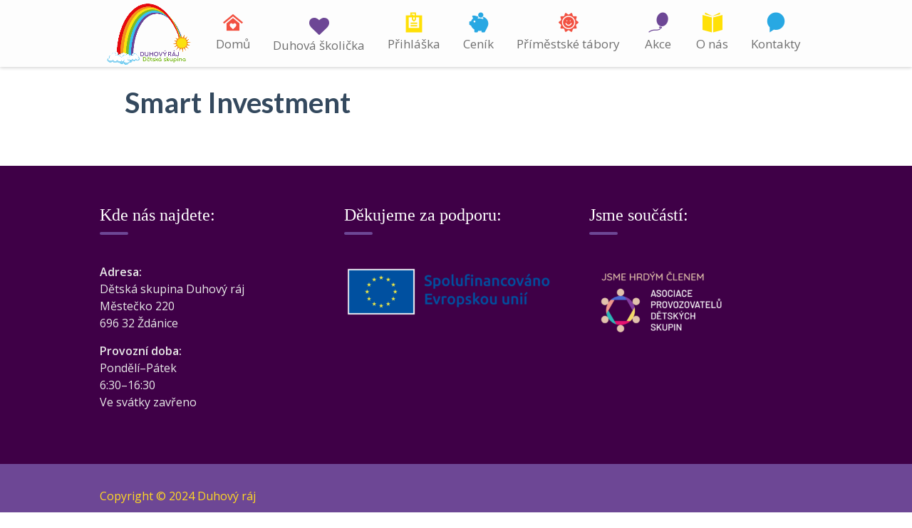

--- FILE ---
content_type: text/html; charset=UTF-8
request_url: https://zdanice.duhovyraj.cz/events/smart-investment/
body_size: 12749
content:
<!DOCTYPE html>
<html dir="ltr" lang="cs" prefix="og: https://ogp.me/ns#">
<head>
<meta charset="UTF-8">
<meta http-equiv="X-UA-Compatible" content="IE=edge" />
<meta name="viewport" content="width=device-width, initial-scale=1">
<link rel="profile" href="http://gmpg.org/xfn/11">
<link rel="pingback" href="https://zdanice.duhovyraj.cz/xmlrpc.php">
<title>Smart Investment - Dětská skupina Duhový ráj Ždánice</title>

		<!-- All in One SEO 4.7.9.1 - aioseo.com -->
	<meta name="robots" content="max-image-preview:large" />
	<link rel="canonical" href="https://zdanice.duhovyraj.cz/events/smart-investment/" />
	<meta name="generator" content="All in One SEO (AIOSEO) 4.7.9.1" />
		<meta property="og:locale" content="cs_CZ" />
		<meta property="og:site_name" content="Dětská skupina Duhový ráj Ždánice -" />
		<meta property="og:type" content="article" />
		<meta property="og:title" content="Smart Investment - Dětská skupina Duhový ráj Ždánice" />
		<meta property="og:url" content="https://zdanice.duhovyraj.cz/events/smart-investment/" />
		<meta property="article:published_time" content="2014-04-09T22:32:05+00:00" />
		<meta property="article:modified_time" content="2014-04-09T22:32:05+00:00" />
		<meta name="twitter:card" content="summary_large_image" />
		<meta name="twitter:title" content="Smart Investment - Dětská skupina Duhový ráj Ždánice" />
		<script type="application/ld+json" class="aioseo-schema">
			{"@context":"https:\/\/schema.org","@graph":[{"@type":"BreadcrumbList","@id":"https:\/\/zdanice.duhovyraj.cz\/events\/smart-investment\/#breadcrumblist","itemListElement":[{"@type":"ListItem","@id":"https:\/\/zdanice.duhovyraj.cz\/#listItem","position":1,"name":"Dom\u016f","item":"https:\/\/zdanice.duhovyraj.cz\/","nextItem":{"@type":"ListItem","@id":"https:\/\/zdanice.duhovyraj.cz\/category\/blog\/events\/#listItem","name":"Events"}},{"@type":"ListItem","@id":"https:\/\/zdanice.duhovyraj.cz\/category\/blog\/events\/#listItem","position":2,"name":"Events","item":"https:\/\/zdanice.duhovyraj.cz\/category\/blog\/events\/","nextItem":{"@type":"ListItem","@id":"https:\/\/zdanice.duhovyraj.cz\/events\/smart-investment\/#listItem","name":"Smart Investment"},"previousItem":{"@type":"ListItem","@id":"https:\/\/zdanice.duhovyraj.cz\/#listItem","name":"Dom\u016f"}},{"@type":"ListItem","@id":"https:\/\/zdanice.duhovyraj.cz\/events\/smart-investment\/#listItem","position":3,"name":"Smart Investment","previousItem":{"@type":"ListItem","@id":"https:\/\/zdanice.duhovyraj.cz\/category\/blog\/events\/#listItem","name":"Events"}}]},{"@type":"Organization","@id":"https:\/\/zdanice.duhovyraj.cz\/#organization","name":"D\u011btsk\u00e1 skupina Duhov\u00fd r\u00e1j","url":"https:\/\/zdanice.duhovyraj.cz\/"},{"@type":"WebPage","@id":"https:\/\/zdanice.duhovyraj.cz\/events\/smart-investment\/#webpage","url":"https:\/\/zdanice.duhovyraj.cz\/events\/smart-investment\/","name":"Smart Investment - D\u011btsk\u00e1 skupina Duhov\u00fd r\u00e1j \u017dd\u00e1nice","inLanguage":"cs-CZ","isPartOf":{"@id":"https:\/\/zdanice.duhovyraj.cz\/#website"},"breadcrumb":{"@id":"https:\/\/zdanice.duhovyraj.cz\/events\/smart-investment\/#breadcrumblist"},"datePublished":"2014-04-09T23:32:05+02:00","dateModified":"2014-04-09T23:32:05+02:00"},{"@type":"WebSite","@id":"https:\/\/zdanice.duhovyraj.cz\/#website","url":"https:\/\/zdanice.duhovyraj.cz\/","name":"D\u011btsk\u00e1 skupina Duhov\u00fd r\u00e1j","inLanguage":"cs-CZ","publisher":{"@id":"https:\/\/zdanice.duhovyraj.cz\/#organization"}}]}
		</script>
		<!-- All in One SEO -->

<link rel='dns-prefetch' href='//fonts.googleapis.com' />
<link rel="alternate" type="application/rss+xml" title="Dětská skupina Duhový ráj Ždánice &raquo; RSS zdroj" href="https://zdanice.duhovyraj.cz/feed/" />
<link rel="alternate" type="application/rss+xml" title="Dětská skupina Duhový ráj Ždánice &raquo; RSS komentářů" href="https://zdanice.duhovyraj.cz/comments/feed/" />
<link rel="alternate" title="oEmbed (JSON)" type="application/json+oembed" href="https://zdanice.duhovyraj.cz/wp-json/oembed/1.0/embed?url=https%3A%2F%2Fzdanice.duhovyraj.cz%2Fevents%2Fsmart-investment%2F" />
<link rel="alternate" title="oEmbed (XML)" type="text/xml+oembed" href="https://zdanice.duhovyraj.cz/wp-json/oembed/1.0/embed?url=https%3A%2F%2Fzdanice.duhovyraj.cz%2Fevents%2Fsmart-investment%2F&#038;format=xml" />
		<!-- This site uses the Google Analytics by MonsterInsights plugin v9.3.0 - Using Analytics tracking - https://www.monsterinsights.com/ -->
		<!-- Poznámka: MonsterInsights není na tomto webu aktuálně nakonfigurován. Vlastník webu se musí ověřit pomocí Google Analytics na panelu nastavení MonsterInsights. -->
					<!-- No tracking code set -->
				<!-- / Google Analytics by MonsterInsights -->
		<style id='wp-img-auto-sizes-contain-inline-css' type='text/css'>
img:is([sizes=auto i],[sizes^="auto," i]){contain-intrinsic-size:3000px 1500px}
/*# sourceURL=wp-img-auto-sizes-contain-inline-css */
</style>
<link rel='stylesheet' id='wp-color-picker-css' href='https://zdanice.duhovyraj.cz/wp-admin/css/color-picker.min.css?ver=6.9' type='text/css' media='all' />
<link rel='stylesheet' id='admin_custom-css' href='https://zdanice.duhovyraj.cz/wp-content/themes/kiddie/css/kiddie-widgets.css?ver=6.9' type='text/css' media='all' />
<link rel='stylesheet' id='ultimate-tables-style-css' href='https://zdanice.duhovyraj.cz/wp-content/plugins/ultimate-tables/css/ultimate-tables.css?ver=6.9' type='text/css' media='all' />
<link rel='stylesheet' id='ultimate-datatables-style-css' href='https://zdanice.duhovyraj.cz/wp-content/plugins/ultimate-tables/css/jquery.dataTables.css?ver=6.9' type='text/css' media='all' />
<link rel='stylesheet' id='bootstrap-css' href='https://zdanice.duhovyraj.cz/wp-content/themes/kiddie/css/bootstrap.min.css?ver=6.9' type='text/css' media='all' />
<style id='wp-emoji-styles-inline-css' type='text/css'>

	img.wp-smiley, img.emoji {
		display: inline !important;
		border: none !important;
		box-shadow: none !important;
		height: 1em !important;
		width: 1em !important;
		margin: 0 0.07em !important;
		vertical-align: -0.1em !important;
		background: none !important;
		padding: 0 !important;
	}
/*# sourceURL=wp-emoji-styles-inline-css */
</style>
<link rel='stylesheet' id='wp-block-library-css' href='https://zdanice.duhovyraj.cz/wp-includes/css/dist/block-library/style.min.css?ver=6.9' type='text/css' media='all' />
<style id='classic-theme-styles-inline-css' type='text/css'>
/*! This file is auto-generated */
.wp-block-button__link{color:#fff;background-color:#32373c;border-radius:9999px;box-shadow:none;text-decoration:none;padding:calc(.667em + 2px) calc(1.333em + 2px);font-size:1.125em}.wp-block-file__button{background:#32373c;color:#fff;text-decoration:none}
/*# sourceURL=/wp-includes/css/classic-themes.min.css */
</style>
<link rel='stylesheet' id='contact-form-7-css' href='https://zdanice.duhovyraj.cz/wp-content/plugins/contact-form-7/includes/css/styles.css?ver=6.0.4' type='text/css' media='all' />
<link rel='stylesheet' id='fastgallery-vc-main-style-css' href='https://zdanice.duhovyraj.cz/wp-content/plugins/fastgallery_vc/assets/css/style.css?ver=6.9' type='text/css' media='all' />
<link rel='stylesheet' id='timetable_sf_style-css' href='https://zdanice.duhovyraj.cz/wp-content/plugins/timetable/style/superfish.css?ver=6.9' type='text/css' media='all' />
<link rel='stylesheet' id='timetable_gtip2_style-css' href='https://zdanice.duhovyraj.cz/wp-content/plugins/timetable/style/jquery.qtip.css?ver=6.9' type='text/css' media='all' />
<link rel='stylesheet' id='timetable_style-css' href='https://zdanice.duhovyraj.cz/wp-content/plugins/timetable/style/style.css?ver=6.9' type='text/css' media='all' />
<link rel='stylesheet' id='timetable_event_template-css' href='https://zdanice.duhovyraj.cz/wp-content/plugins/timetable/style/event_template.css?ver=6.9' type='text/css' media='all' />
<link rel='stylesheet' id='timetable_responsive_style-css' href='https://zdanice.duhovyraj.cz/wp-content/plugins/timetable/style/responsive.css?ver=6.9' type='text/css' media='all' />
<link rel='stylesheet' id='timetable_font_lato-css' href='//fonts.googleapis.com/css?family=Lato%3A400%2C700&#038;ver=6.9' type='text/css' media='all' />
<link rel='stylesheet' id='woocommerce-layout-css' href='https://zdanice.duhovyraj.cz/wp-content/plugins/woocommerce/assets/css/woocommerce-layout.css?ver=9.7.2' type='text/css' media='all' />
<link rel='stylesheet' id='woocommerce-smallscreen-css' href='https://zdanice.duhovyraj.cz/wp-content/plugins/woocommerce/assets/css/woocommerce-smallscreen.css?ver=9.7.2' type='text/css' media='only screen and (max-width: 768px)' />
<link rel='stylesheet' id='woocommerce-general-css' href='https://zdanice.duhovyraj.cz/wp-content/plugins/woocommerce/assets/css/woocommerce.css?ver=9.7.2' type='text/css' media='all' />
<style id='woocommerce-inline-inline-css' type='text/css'>
.woocommerce form .form-row .required { visibility: visible; }
/*# sourceURL=woocommerce-inline-inline-css */
</style>
<link rel='stylesheet' id='js_composer_front-css' href='https://zdanice.duhovyraj.cz/wp-content/plugins/js_composer/assets/css/js_composer.min.css?ver=6.7.0' type='text/css' media='all' />
<link rel='stylesheet' id='vc-pricing-box-front-css' href='https://zdanice.duhovyraj.cz/wp-content/plugins/vc-pricing-box/assets/css/pricing-box.css?ver=1.0.2' type='text/css' media='all' />
<link rel='stylesheet' id='brands-styles-css' href='https://zdanice.duhovyraj.cz/wp-content/plugins/woocommerce/assets/css/brands.css?ver=9.7.2' type='text/css' media='all' />
<link rel='stylesheet' id='parent-style-css' href='https://zdanice.duhovyraj.cz/wp-content/themes/kiddie/style.css?ver=6.9' type='text/css' media='all' />
<link rel='stylesheet' id='kiddie-style-css' href='https://zdanice.duhovyraj.cz/wp-content/themes/kiddie-child/style.css?ver=4.1.15' type='text/css' media='all' />
<style id='kiddie-style-inline-css' type='text/css'>
body, aside a{
        font-family: 'Times new roman',sans-serif;
        font-weight: 500;
        }
    a,
    .ztl-link,
    .ztl-title-medium,
    .ztl-staff-item .staff-title,
    .no-results .page-title,
    .category-listing .title a,
    .ztl-masonry h4{
        color: #6d4795;
     }
    .ztl-widget-recent-posts h6 a:hover{
        color: #6d4795;
    }
    .post-navigation .nav-previous a:hover,
    .post-navigation .nav-next a:hover{
        color: #6d4795;
    }
    .ztl-masonry .read-more a:hover{
        background-color: #6d4795 !important;
        color: #6d4795 !important;
    }
    a:visited,
    a:active,
    a:focus,
    .sidebar-right .menu a{
        color: #6d4795;
    }
    a:hover,
    .sidebar-right li>a:hover {
        color: #6d4795;
    }

    #ztl-social .fa:hover{
        color: #6d4795;
    }

    #menu-toggle span {
        background-color:#6d4795;
    }
    #ztl-copyright{
        color: #ffd823;
    }
    #ztl-copyright a{
	text-decoration:underline;
	cursor:pointer;
	color: #ffd823;
    }
    .main-navigation a{
        font-family: 'Open Sans',sans-serif;
        font-size: 17px;
        font-weight: 400;
     }

    .main-navigation li:nth-child(4n+1) {
        color: #f25141;
    }
    .main-navigation li:nth-child(4n+2) {
        color: #6d4795;
    }
    .main-navigation li:nth-child(4n+3) {
        color: #ffe006;
    }
    .main-navigation li:nth-child(4n+4) {
        color: #28a8e3;
    }
    .main-navigation ul ul:before {
        background-color: #6d4795;
    }
    .main-navigation ul li:hover{
        background-color: #6d4795;
    }
    .main-navigation ul ul li:hover{
        background-color: transparent !important;
    }
    .main-navigation ul ul li:hover a{
        color:#fff;
    }
    .main-navigation ul ul li:hover > a{
        background-color: #6d4795;
    }
    .main-navigation a{
        color: #707070 !important;
    }
    .main-navigation li .current_page_item > a,
    .main-navigation li .current_page_ancestor > a,
    .main-navigation li .current-menu-item > a,
    .main-navigation li .current-menu-ancestor > a {
        color: #fff !important;
        background-color: #6d4795;
    }
    .main-navigation .current_page_item > a,
    .main-navigation .current_page_ancestor > a,
    .main-navigation .current-menu-item > a,
    .main-navigation .current-menu-ancestor > a {
        color: #fff !important;
    }

    .main-navigation .sub-menu li.current-menu-item > a,
    .main-navigation .sub-menu li.current_page_item > a{
    	color: #fff !important;
    }

    .main-navigation .current_page_item,
    .main-navigation .current_page_ancestor,
    .main-navigation .current-menu-item,
    .main-navigation .current-menu-ancestor {
        background-color: #6d4795;
    }

    .main-navigation ul ul .current_page_item,
    .main-navigation ul ul .current_page_ancestor,
    .main-navigation ul ul .current-menu-item,
    .main-navigation ul ul .current-menu-ancestor {
        background-color:#fdfdfd;
    }

    .main-navigation ul ul .current_page_item,
    .main-navigation ul ul .current-menu-item{
        background-color: transparent !important;
    }
    .main-navigation .current_page_item ul a,
    .main-navigation .current-menu-item ul a{
        color: #707070 !important;
    }
    .main-navigation ul ul .fa{
        display:none;
    }
    .post-navigation .fa {
        color: #ffe006;
    }
    .custom .tp-bullet, .custom .tp-bullet:after {
		color:rgba(242,81,65,0.6) !important;
    }
    .custom .tp-bullet.selected:after{
        color:#f25141 !important;
    }

    .tp-leftarrow, .tp-rightarrow{
        background-color:#6d4795 !important;
    }
    .ztl-widget-title-dark,
    .widget-home.widget_text .widget-title,
    .dark-title,
    .comment-reply-title,
    .ztl-action-title,
    .ztl-contact-form h2{
        color:#6d4795;
    }
    .ztl-widget-title-light{
        color:#ffffff;
    }
    .site-footer .site-info{
        background-color:#6d4795;
    }
    .site-header, .main-navigation ul ul{
        background-color:#fdfdfd;
    }

     .ztl-widget-title-right h2,
     .sidebar-right h2{
        color:#6d4795;
     }

    .category-listing .item i,
    .ztl-post i,
    .ztl-widget-recent-posts ul>li>a+h6+span i{
        color: #ffe006;
    }

    .ztl-scroll-top:hover{
        background-color: #ffe006;
    }

    .ztl-button,
    .ztl-button-circle,
    .category-listing .item .read-more a,
    .comment-body .reply a,
    .ztl-contact-form input[type=submit],
    .post-password-form input[type=submit]{
        color:#704825;
        background-color:#ffd823;
    }
    .ztl-button:hover,
    .ztl-button-circle:hover,
    .category-listing .item .read-more a:hover,
    .comment-body .reply a:hover,
    .ztl-contact-form input[type=submit]:hover,
    .post-password-form input[type=submit]:hover {
        background-color:#704825;
        color:#ffd823;
    }
    .pagination .page-numbers {
        color:#704825;
    }
    .pagination .current,
    .pagination .current:hover,
    .vc_tta-color-white.vc_tta-style-flat .vc_tta-panel .vc_tta-panel-heading:hover {
        color:#704825 !important;
        background-color:#ffd823 !important;
     }
    .pagination .page-numbers:hover {
        background-color: #704825;
        color:#ffd823;
    }
    .pagination .prev:hover,
    .pagination .next:hover {
        color:#ffd823;
        background-color:transparent !important;}

    .ztl-contact-form input[type=submit]{
        color:#000000;
        background-color: #ffe006;
    }
    .ztl-masonry-buttons li.vc_active,
    .ztl-masonry-buttons .vc_grid-filter-item:hover,
    .ztl-masonry .read-more a{
        background-color:#ffd823 !important;
    }
    .ztl-masonry-buttons .vc_grid-filter-item,
    .ztl-masonry .read-more a,
    .ztl-masonry-buttons .vc_active span,
    .ztl-masonry-buttons .vc_grid-filter-item:hover span {
        color:#704825 !important;
    }
    .ztl-masonry .vc_pageable-load-more-btn a{
        background-color:#ffe006;
    }
    .category-sidebar-right .widget_text li:before,
    .post-sidebar-right .widget_text li:before,
    .ztl-post-info:before{
        color:#ffe006;
    }
    .ztl-masonry .vc_pageable-load-more-btn a:hover{
        color:#704825 !important;
    }
    .comment-author,
    .comments-title,
    .ztl-course-item .course-title,
    .ztl-course-item .detail{
        color: #7eba28 !important;
    }
    .sidebar-right .widget-title::after,
    .custom-header-title::after,
    .widget-title::after{
        background-color: #6d4795;
    }
    .sidebar-footer{
        background-color: #3f0047;
    }
    .ztl-widget-category-container .author a,
    .ztl-widget-category-container .category,
    .ztl-widget-category-container .category a,
    .ztl-widget-category-container .entry-date,
    .ztl-widget-category-container .entry-date a,
    .category-listing .item .date,
    .category-listing .item .date a,
    .category-listing .info a,
    .category-listing .info,
    .posted-on a, .byline,
    .byline .author a,
    .ztl-masonry .vc_gitem-post-data,
    .entry-footer, .comment-form,
    .entry-footer a,
    .ztl-recent-post-date,
    .ztl-recent-post-date a,
    .ztl-post .info,
    .comment-metadata a,
    .ztl-post .info a{
        color:#333333;
    }
    .menu-item-3336 a:after, 
.menu-item-3335 a:after,
.menu-item-3334 a:after,
.menu-item-3333 a:after,
.menu-item-3480 a:after,
.menu-item-3490 a:after{
content:'New';
display:inline-block;
font-size:9px;
float:right;
background-color: #93C529;
border-radius:50%;
width:32px;
height:32px;
text-align:center;
line-height:30px;
color:#fff;
margin-top:-4px;
}

		.widget.woocommerce ul li .quantity,
		.widget.woocommerce ul li .amount,
		.woocommerce .widget_shopping_cart .total,
		.woocommerce.widget_shopping_cart .total,
		.woocommerce .product .amount,
		.price_slider_amount .price_label,
		.widget.woocommerce  .reviewer{
			color:#333333;
		}
		.woocommerce a.button.added:after,
		.woocommerce div.product form.cart .variations label{
        	color: #7eba28 !important;
    	}
    	.woocommerce #respond input#submit:hover,
    	.woocommerce a.button:hover,
    	.woocommerce button.button:hover,
    	.woocommerce input.button:hover,
    	.woocommerce a.button.alt:hover,
		.woocommerce button.button.alt:hover,
		.woocommerce input.button.alt:hover,
		.woocommerce .single_add_to_cart_button:hover{
        	background-color:#704825;
        	color:#ffd823;
    	}
    	.woocommerce #respond input#submit,
		.woocommerce a.button,
		.woocommerce button.button,
		.woocommerce input.button,
		.woocommerce a.button.alt,
		.woocommerce button.button.alt,
		.woocommerce input.button.alt{
			color:#704825;
			background-color:#ffd823;
		}

		.woocommerce #respond input#submit.alt.disabled,
		.woocommerce #respond input#submit.alt.disabled:hover,
		.woocommerce #respond input#submit.alt:disabled,
		.woocommerce #respond input#submit.alt:disabled:hover,
		.woocommerce #respond input#submit.alt:disabled[disabled],
		.woocommerce #respond input#submit.alt:disabled[disabled]:hover,
		.woocommerce a.button.alt.disabled,
		.woocommerce a.button.alt.disabled:hover,
		.woocommerce a.button.alt:disabled,
		.woocommerce a.button.alt:disabled:hover,
		.woocommerce a.button.alt:disabled[disabled],
		.woocommerce a.button.alt:disabled[disabled]:hover,
		.woocommerce button.button.alt.disabled,
		.woocommerce button.button.alt.disabled:hover,
		.woocommerce button.button.alt:disabled,
		.woocommerce button.button.alt:disabled:hover,
		.woocommerce button.button.alt:disabled[disabled],
		.woocommerce button.button.alt:disabled[disabled]:hover,
		.woocommerce input.button.alt.disabled,
		.woocommerce input.button.alt.disabled:hover,
		.woocommerce input.button.alt:disabled,
		.woocommerce input.button.alt:disabled:hover,
		.woocommerce input.button.alt:disabled[disabled],
		.woocommerce input.button.alt:disabled[disabled]:hover{
			color:#704825;
			background-color:#ffd823;
		}

		.woocommerce p.stars a,
		.woocommerce .star-rating:before,
		.woocommerce .star-rating {
			color:#ffd823;
		}
		.woocommerce span.onsale,
		.woocommerce .widget_price_filter .ui-slider .ui-slider-handle,
		.woocommerce .widget_price_filter .ui-slider .ui-slider-range{
			background-color: #ffe006;
		}

		.woocommerce .widget_price_filter .price_slider_wrapper .ui-widget-content{
			background-color:rgba(255,224,6,0.5);
		}
		.woocommerce-page #content h1,
		.woocommerce-page #content h2,
		.woocommerce-page #content h3,
		.woocommerce-thankyou-order-received,
		.woocommerce form .form-row label{
			color:#6d4795;
		}
.ztl-widget-courses-1 .item-course-title { color:#ffffff; }
                                    .ztl-widget-courses-1 .item-course-1 .item-get-in-touch a:hover{color:#e41918;}
                                    .ztl-widget-courses-1 .item-course-2 .item-get-in-touch a:hover{color:#7eba28;}
                                    .ztl-widget-courses-1 .item-course-3 .item-get-in-touch a:hover{color:#3cbff0;}
                                    .ztl-widget-courses-1 .item-course-1 .item-get-in-touch a{color:#fff; background-color:#e07070;}
                                    .ztl-widget-courses-1 .item-course-2 .item-get-in-touch a{color:#fff; background-color:#a4d638;}
                                    .ztl-widget-courses-1 .item-course-3 .item-get-in-touch a{color:#fff; background-color:#55d2f9;}
.ztl-widget-testimonials-3 { background-color:#28a8e3;}
							    .ztl-widget-testimonials-3 .owl-item{ float:left; }
    							.ztl-widget-testimonials-3 .owl-nav{ display:none; }
.ztl-widget-gallery-3 .item-isotope a .icon-gallery{color: #fff}
.ztl-widget-gallery-3 .item-isotope a .icon-gallery{color: #fff}
/*# sourceURL=kiddie-style-inline-css */
</style>
<link rel='stylesheet' id='kiddie-woocommerce-css' href='https://zdanice.duhovyraj.cz/wp-content/themes/kiddie/css/kiddie-woocommerce.css?ver=4.1.15' type='text/css' media='all' />
<link rel='stylesheet' id='kiddie-style-responsive-css' href='https://zdanice.duhovyraj.cz/wp-content/themes/kiddie/css/kiddie-responsive.css?ver=4.1.15' type='text/css' media='all' />
<link rel='stylesheet' id='font-awesome-css' href='https://zdanice.duhovyraj.cz/wp-content/themes/kiddie/css/font-awesome.min.css?ver=4.1.15' type='text/css' media='all' />
<link rel='stylesheet' id='pretty-photo-css' href='https://zdanice.duhovyraj.cz/wp-content/themes/kiddie/css/prettyPhoto.css?ver=4.1.15' type='text/css' media='all' />
<link rel='stylesheet' id='kiddie-fonts-css' href='//fonts.googleapis.com/css?family=Salsa%7COpen+Sans%3A300%2C400%2C600&#038;ver=6.9' type='text/css' media='all' />
<link rel='stylesheet' id='kiddie-flaticon-css' href='https://zdanice.duhovyraj.cz/wp-content/themes/kiddie/css/kiddie-flaticon.css?ver=4.1.15' type='text/css' media='all' />
<link rel='stylesheet' id='kiddie-fonts-Open+Sans-css' href='https://fonts.googleapis.com/css?family=Open+Sans%3A400&#038;ver=6.9' type='text/css' media='all' />
<link rel='stylesheet' id='kiddie-style-owl-carousel-css' href='https://zdanice.duhovyraj.cz/wp-content/themes/kiddie/css/owl.carousel.min.css?ver=4.1.15' type='text/css' media='all' />
<script type="text/javascript" src="https://zdanice.duhovyraj.cz/wp-includes/js/jquery/jquery.min.js?ver=3.7.1" id="jquery-core-js"></script>
<script type="text/javascript" src="https://zdanice.duhovyraj.cz/wp-includes/js/jquery/jquery-migrate.min.js?ver=3.4.1" id="jquery-migrate-js"></script>
<script type="text/javascript" src="https://zdanice.duhovyraj.cz/wp-content/plugins/woocommerce/assets/js/jquery-blockui/jquery.blockUI.min.js?ver=2.7.0-wc.9.7.2" id="jquery-blockui-js" data-wp-strategy="defer"></script>
<script type="text/javascript" id="wc-add-to-cart-js-extra">
/* <![CDATA[ */
var wc_add_to_cart_params = {"ajax_url":"/wp-admin/admin-ajax.php","wc_ajax_url":"/?wc-ajax=%%endpoint%%","i18n_view_cart":"Zobrazit ko\u0161\u00edk","cart_url":"https://zdanice.duhovyraj.cz/?page_id=9","is_cart":"","cart_redirect_after_add":"no"};
//# sourceURL=wc-add-to-cart-js-extra
/* ]]> */
</script>
<script type="text/javascript" src="https://zdanice.duhovyraj.cz/wp-content/plugins/woocommerce/assets/js/frontend/add-to-cart.min.js?ver=9.7.2" id="wc-add-to-cart-js" data-wp-strategy="defer"></script>
<script type="text/javascript" src="https://zdanice.duhovyraj.cz/wp-content/plugins/woocommerce/assets/js/js-cookie/js.cookie.min.js?ver=2.1.4-wc.9.7.2" id="js-cookie-js" defer="defer" data-wp-strategy="defer"></script>
<script type="text/javascript" id="woocommerce-js-extra">
/* <![CDATA[ */
var woocommerce_params = {"ajax_url":"/wp-admin/admin-ajax.php","wc_ajax_url":"/?wc-ajax=%%endpoint%%","i18n_password_show":"Show password","i18n_password_hide":"Hide password"};
//# sourceURL=woocommerce-js-extra
/* ]]> */
</script>
<script type="text/javascript" src="https://zdanice.duhovyraj.cz/wp-content/plugins/woocommerce/assets/js/frontend/woocommerce.min.js?ver=9.7.2" id="woocommerce-js" defer="defer" data-wp-strategy="defer"></script>
<script type="text/javascript" src="https://zdanice.duhovyraj.cz/wp-content/plugins/js_composer/assets/js/vendors/woocommerce-add-to-cart.js?ver=6.7.0" id="vc_woocommerce-add-to-cart-js-js"></script>
<link rel="https://api.w.org/" href="https://zdanice.duhovyraj.cz/wp-json/" /><link rel="alternate" title="JSON" type="application/json" href="https://zdanice.duhovyraj.cz/wp-json/wp/v2/events/2368" /><link rel="EditURI" type="application/rsd+xml" title="RSD" href="https://zdanice.duhovyraj.cz/xmlrpc.php?rsd" />
<meta name="generator" content="WordPress 6.9" />
<meta name="generator" content="WooCommerce 9.7.2" />
<link rel='shortlink' href='https://zdanice.duhovyraj.cz/?p=2368' />
	<noscript><style>.woocommerce-product-gallery{ opacity: 1 !important; }</style></noscript>
	<meta name="generator" content="Powered by WPBakery Page Builder - drag and drop page builder for WordPress."/>
<meta name="generator" content="Powered by Slider Revolution 6.5.5 - responsive, Mobile-Friendly Slider Plugin for WordPress with comfortable drag and drop interface." />
<style class='wp-fonts-local' type='text/css'>
@font-face{font-family:Inter;font-style:normal;font-weight:300 900;font-display:fallback;src:url('https://zdanice.duhovyraj.cz/wp-content/plugins/woocommerce/assets/fonts/Inter-VariableFont_slnt,wght.woff2') format('woff2');font-stretch:normal;}
@font-face{font-family:Cardo;font-style:normal;font-weight:400;font-display:fallback;src:url('https://zdanice.duhovyraj.cz/wp-content/plugins/woocommerce/assets/fonts/cardo_normal_400.woff2') format('woff2');}
</style>
<link rel="icon" href="https://zdanice.duhovyraj.cz/wp-content/uploads/2022/08/cropped-Duhovy-raj-–-detska-skupina-–-logo-–-ikona-webu-512x512_Kreslici-platno-1-32x32.png" sizes="32x32" />
<link rel="icon" href="https://zdanice.duhovyraj.cz/wp-content/uploads/2022/08/cropped-Duhovy-raj-–-detska-skupina-–-logo-–-ikona-webu-512x512_Kreslici-platno-1-192x192.png" sizes="192x192" />
<link rel="apple-touch-icon" href="https://zdanice.duhovyraj.cz/wp-content/uploads/2022/08/cropped-Duhovy-raj-–-detska-skupina-–-logo-–-ikona-webu-512x512_Kreslici-platno-1-180x180.png" />
<meta name="msapplication-TileImage" content="https://zdanice.duhovyraj.cz/wp-content/uploads/2022/08/cropped-Duhovy-raj-–-detska-skupina-–-logo-–-ikona-webu-512x512_Kreslici-platno-1-270x270.png" />
<script type="text/javascript">function setREVStartSize(e){
			//window.requestAnimationFrame(function() {				 
				window.RSIW = window.RSIW===undefined ? window.innerWidth : window.RSIW;	
				window.RSIH = window.RSIH===undefined ? window.innerHeight : window.RSIH;	
				try {								
					var pw = document.getElementById(e.c).parentNode.offsetWidth,
						newh;
					pw = pw===0 || isNaN(pw) ? window.RSIW : pw;
					e.tabw = e.tabw===undefined ? 0 : parseInt(e.tabw);
					e.thumbw = e.thumbw===undefined ? 0 : parseInt(e.thumbw);
					e.tabh = e.tabh===undefined ? 0 : parseInt(e.tabh);
					e.thumbh = e.thumbh===undefined ? 0 : parseInt(e.thumbh);
					e.tabhide = e.tabhide===undefined ? 0 : parseInt(e.tabhide);
					e.thumbhide = e.thumbhide===undefined ? 0 : parseInt(e.thumbhide);
					e.mh = e.mh===undefined || e.mh=="" || e.mh==="auto" ? 0 : parseInt(e.mh,0);		
					if(e.layout==="fullscreen" || e.l==="fullscreen") 						
						newh = Math.max(e.mh,window.RSIH);					
					else{					
						e.gw = Array.isArray(e.gw) ? e.gw : [e.gw];
						for (var i in e.rl) if (e.gw[i]===undefined || e.gw[i]===0) e.gw[i] = e.gw[i-1];					
						e.gh = e.el===undefined || e.el==="" || (Array.isArray(e.el) && e.el.length==0)? e.gh : e.el;
						e.gh = Array.isArray(e.gh) ? e.gh : [e.gh];
						for (var i in e.rl) if (e.gh[i]===undefined || e.gh[i]===0) e.gh[i] = e.gh[i-1];
											
						var nl = new Array(e.rl.length),
							ix = 0,						
							sl;					
						e.tabw = e.tabhide>=pw ? 0 : e.tabw;
						e.thumbw = e.thumbhide>=pw ? 0 : e.thumbw;
						e.tabh = e.tabhide>=pw ? 0 : e.tabh;
						e.thumbh = e.thumbhide>=pw ? 0 : e.thumbh;					
						for (var i in e.rl) nl[i] = e.rl[i]<window.RSIW ? 0 : e.rl[i];
						sl = nl[0];									
						for (var i in nl) if (sl>nl[i] && nl[i]>0) { sl = nl[i]; ix=i;}															
						var m = pw>(e.gw[ix]+e.tabw+e.thumbw) ? 1 : (pw-(e.tabw+e.thumbw)) / (e.gw[ix]);					
						newh =  (e.gh[ix] * m) + (e.tabh + e.thumbh);
					}
					var el = document.getElementById(e.c);
					if (el!==null && el) el.style.height = newh+"px";					
					el = document.getElementById(e.c+"_wrapper");
					if (el!==null && el) {
						el.style.height = newh+"px";
						el.style.display = "block";
					}
				} catch(e){
					console.log("Failure at Presize of Slider:" + e)
				}					   
			//});
		  };</script>
<noscript><style> .wpb_animate_when_almost_visible { opacity: 1; }</style></noscript></head>

<body class="wp-singular events-template-default single single-events postid-2368 wp-theme-kiddie wp-child-theme-kiddie-child theme-kiddie woocommerce-no-js wpb-js-composer js-comp-ver-6.7.0 vc_responsive">
<div id="page" class="hfeed site ">
	<a class="skip-link screen-reader-text" href="#content">Skip to content</a>
	<div id="head-frame">
	<header id="masthead" class="site-header">		
		<div class="container">
			<div id="logo" style="width:135px;">
				<a href="https://zdanice.duhovyraj.cz/" rel="home">
					<img class="logo-img" src="https://zdanice.duhovyraj.cz/wp-content/uploads/2022/08/Logo-male-na-web-e1659745073953.png" alt="Dětská skupina Duhový ráj Ždánice" data-rjs="2" />
				</a>
			</div>
			<div id="menu-toggle">
				<!-- navigation hamburger -->
				<span></span>
				<span></span>
				<span></span>
				<span></span>
			</div>
			<div id="nav-mobile-wrapper">
				<nav id="site-navigation" class="main-navigation">
					<div class="menu-main-menu-container"><ul id="menu-main-menu" class="menu"><li id="menu-item-3289" class="fa fa-lg flaticon-home118 menu-item menu-item-type-post_type menu-item-object-page menu-item-home menu-item-3289"><a href="https://zdanice.duhovyraj.cz/">Domů</a></li>
<li id="menu-item-6559" class="fa fa-heart menu-item menu-item-type-post_type menu-item-object-page menu-item-6559"><a href="https://zdanice.duhovyraj.cz/duhova-skolicka/">Duhová školička</a></li>
<li id="menu-item-4168" class="fa fa-lg flaticon-paper153 menu-item menu-item-type-custom menu-item-object-custom menu-item-has-children menu-item-4168"><a href="#">Přihláška</a>
<ul class="sub-menu">
	<li id="menu-item-6648" class="menu-item menu-item-type-post_type menu-item-object-page menu-item-6648"><a href="https://zdanice.duhovyraj.cz/zapis/">Zápis dětí 2025/2026</a></li>
	<li id="menu-item-4166" class="menu-item menu-item-type-post_type menu-item-object-page menu-item-4166"><a href="https://zdanice.duhovyraj.cz/prihlaseni-ditete/">Postup přihlášení dítěte</a></li>
	<li id="menu-item-4075" class="menu-item menu-item-type-post_type menu-item-object-page menu-item-4075"><a href="https://zdanice.duhovyraj.cz/postup-po-prijeti-ditete/">Postup po&nbsp;přijetí dítěte</a></li>
	<li id="menu-item-4153" class="menu-item menu-item-type-post_type menu-item-object-page menu-item-4153"><a href="https://zdanice.duhovyraj.cz/dokumenty/">Dokumenty</a></li>
</ul>
</li>
<li id="menu-item-3684" class="fa fa-lg flaticon-savings1 menu-item menu-item-type-post_type menu-item-object-page menu-item-3684"><a href="https://zdanice.duhovyraj.cz/cenik-skolkovneho/">Ceník</a></li>
<li id="menu-item-6630" class="fa fa-lg flaticon-sun menu-item menu-item-type-post_type menu-item-object-page menu-item-has-children menu-item-6630"><a href="https://zdanice.duhovyraj.cz/primestske-tabory/">Příměstské tábory</a>
<ul class="sub-menu">
	<li id="menu-item-6684" class="menu-item menu-item-type-post_type menu-item-object-page menu-item-6684"><a href="https://zdanice.duhovyraj.cz/primestske-tabory/na-farme-2/">Na farmě</a></li>
	<li id="menu-item-6697" class="menu-item menu-item-type-post_type menu-item-object-page menu-item-6697"><a href="https://zdanice.duhovyraj.cz/primestske-tabory/doprava/">Doprava a&nbsp;cestování</a></li>
	<li id="menu-item-6661" class="menu-item menu-item-type-post_type menu-item-object-page menu-item-6661"><a href="https://zdanice.duhovyraj.cz/primestske-tabory/remesla-povolani/">Řemesla a&nbsp;povolání</a></li>
	<li id="menu-item-6713" class="menu-item menu-item-type-post_type menu-item-object-page menu-item-6713"><a href="https://zdanice.duhovyraj.cz/primestske-tabory/vesmirna-dobrodruzstvi/">Vesmírná dobrodružství</a></li>
	<li id="menu-item-6750" class="menu-item menu-item-type-post_type menu-item-object-page menu-item-6750"><a href="https://zdanice.duhovyraj.cz/primestske-tabory/pirati/">Piráti a&nbsp;mořský svět</a></li>
	<li id="menu-item-6756" class="menu-item menu-item-type-post_type menu-item-object-page menu-item-6756"><a href="https://zdanice.duhovyraj.cz/primestske-tabory/pohadky-do-pohadky/">Z pohádky do pohádky</a></li>
	<li id="menu-item-6760" class="menu-item menu-item-type-post_type menu-item-object-page menu-item-6760"><a href="https://zdanice.duhovyraj.cz/primestske-tabory/skolka-kouzel/">Školka kouzel</a></li>
</ul>
</li>
<li id="menu-item-4490" class="fa fa-lg flaticon-balloon6 menu-item menu-item-type-post_type menu-item-object-page menu-item-4490"><a href="https://zdanice.duhovyraj.cz/akce/">Akce</a></li>
<li id="menu-item-4584" class="fa fa-lg flaticon-open135 menu-item menu-item-type-custom menu-item-object-custom menu-item-has-children menu-item-4584"><a href="#">O nás</a>
<ul class="sub-menu">
	<li id="menu-item-4720" class="menu-item menu-item-type-post_type menu-item-object-page menu-item-4720"><a href="https://zdanice.duhovyraj.cz/o-projektu/">O projektu</a></li>
	<li id="menu-item-4303" class="menu-item menu-item-type-post_type menu-item-object-page menu-item-4303"><a href="https://zdanice.duhovyraj.cz/proc-prihlasit-dite-do-duhoveho-raje/">Proč vybrat nás?</a></li>
</ul>
</li>
<li id="menu-item-3591" class="fa fa-lg flaticon-talk13 menu-item menu-item-type-post_type menu-item-object-page menu-item-3591"><a href="https://zdanice.duhovyraj.cz/kontakt/">Kontakty</a></li>
</ul></div>				</nav><!-- #site-navigation -->
				<div class="clear"></div>
			</div>
			
		</div>
	</header><!-- #masthead -->
	</div>
	<div id="content" class="site-content">
<div class="tt_event_theme_page timetable_clearfix">
	<div class="tt_event_page_left">
				<h2>Smart Investment</h2>
			</div>
		<div class="tt_event_page_right">
			</div>
	</div>
		<div class="ztl-sidebar-area">		
			
											
											
												</div>
	</div><!-- #content -->

	<footer id="colophon" class="site-footer">
				<div class="sidebar-footer">
			<div class="container">
				<div class="row">
						<aside id="text-3" class="widget col-sm-4 widget_text"><h2 class="widget-title">Kde nás najdete:</h2>			<div class="textwidget"><p><strong>Adresa:</strong><br />
Dětská skupina Duhový ráj<br />
Městečko 220<br />
696 32 Ždánice</p>
<p><strong>Provozní doba:</strong><br />
Pondělí–Pátek<br />
6:30–16:30<br />
Ve svátky zavřeno</p>
</div>
		</aside><aside id="media_image-3" class="widget col-sm-4 widget_media_image"><h2 class="widget-title">Děkujeme za podporu:</h2><img width="300" height="78" src="https://zdanice.duhovyraj.cz/wp-content/uploads/2024/02/EU-SPOLUFINANCOVANO-Barevne-300x78.png" class="image wp-image-5454  attachment-medium size-medium" alt="" style="max-width: 100%; height: auto;" decoding="async" loading="lazy" srcset="https://zdanice.duhovyraj.cz/wp-content/uploads/2024/02/EU-SPOLUFINANCOVANO-Barevne-300x78.png 300w, https://zdanice.duhovyraj.cz/wp-content/uploads/2024/02/EU-SPOLUFINANCOVANO-Barevne-1024x266.png 1024w, https://zdanice.duhovyraj.cz/wp-content/uploads/2024/02/EU-SPOLUFINANCOVANO-Barevne-768x199.png 768w, https://zdanice.duhovyraj.cz/wp-content/uploads/2024/02/EU-SPOLUFINANCOVANO-Barevne-1536x398.png 1536w, https://zdanice.duhovyraj.cz/wp-content/uploads/2024/02/EU-SPOLUFINANCOVANO-Barevne-2048x531.png 2048w, https://zdanice.duhovyraj.cz/wp-content/uploads/2024/02/EU-SPOLUFINANCOVANO-Barevne-500x130.png 500w, https://zdanice.duhovyraj.cz/wp-content/uploads/2024/02/EU-SPOLUFINANCOVANO-Barevne-600x156.png 600w" sizes="auto, (max-width: 300px) 100vw, 300px" /></aside><aside id="media_image-2" class="widget col-sm-4 widget_media_image"><h2 class="widget-title">Jsme součástí:</h2><img width="200" height="111" src="https://zdanice.duhovyraj.cz/wp-content/uploads/2022/08/jsme_hrdym_clenem_pruhledne_bily_text-300x166.png" class="image wp-image-3565  attachment-200x111 size-200x111" alt="" style="max-width: 100%; height: auto;" decoding="async" loading="lazy" srcset="https://zdanice.duhovyraj.cz/wp-content/uploads/2022/08/jsme_hrdym_clenem_pruhledne_bily_text-300x166.png 300w, https://zdanice.duhovyraj.cz/wp-content/uploads/2022/08/jsme_hrdym_clenem_pruhledne_bily_text-768x425.png 768w, https://zdanice.duhovyraj.cz/wp-content/uploads/2022/08/jsme_hrdym_clenem_pruhledne_bily_text-1000x560.png 1000w, https://zdanice.duhovyraj.cz/wp-content/uploads/2022/08/jsme_hrdym_clenem_pruhledne_bily_text-500x277.png 500w, https://zdanice.duhovyraj.cz/wp-content/uploads/2022/08/jsme_hrdym_clenem_pruhledne_bily_text-600x332.png 600w, https://zdanice.duhovyraj.cz/wp-content/uploads/2022/08/jsme_hrdym_clenem_pruhledne_bily_text.png 1025w" sizes="auto, (max-width: 200px) 100vw, 200px" /></aside>				</div>
			</div>
		</div>
		
		<div class="site-info">			
			<div class="container">
				<div class="row">
					<div class="col-sm-6 col-xs-12">
												<div id="ztl-copyright">
						Copyright © 2024 Duhový ráj						</div>
					</div>
					<div class="col-sm-6 col-xs-12">
											</div>
				</div>
			</div>
		</div><!-- .site-info -->
	</footer><!-- #colophon -->
</div><!-- #page -->

		<script type="text/javascript">
			window.RS_MODULES = window.RS_MODULES || {};
			window.RS_MODULES.modules = window.RS_MODULES.modules || {};
			window.RS_MODULES.waiting = window.RS_MODULES.waiting || [];
			window.RS_MODULES.defered = true;
			window.RS_MODULES.moduleWaiting = window.RS_MODULES.moduleWaiting || {};
			window.RS_MODULES.type = 'compiled';
		</script>
		<script type="speculationrules">
{"prefetch":[{"source":"document","where":{"and":[{"href_matches":"/*"},{"not":{"href_matches":["/wp-*.php","/wp-admin/*","/wp-content/uploads/*","/wp-content/*","/wp-content/plugins/*","/wp-content/themes/kiddie-child/*","/wp-content/themes/kiddie/*","/*\\?(.+)"]}},{"not":{"selector_matches":"a[rel~=\"nofollow\"]"}},{"not":{"selector_matches":".no-prefetch, .no-prefetch a"}}]},"eagerness":"conservative"}]}
</script>
	<script type='text/javascript'>
		(function () {
			var c = document.body.className;
			c = c.replace(/woocommerce-no-js/, 'woocommerce-js');
			document.body.className = c;
		})();
	</script>
	<link rel='stylesheet' id='wc-blocks-style-css' href='https://zdanice.duhovyraj.cz/wp-content/plugins/woocommerce/assets/client/blocks/wc-blocks.css?ver=wc-9.7.2' type='text/css' media='all' />
<style id='global-styles-inline-css' type='text/css'>
:root{--wp--preset--aspect-ratio--square: 1;--wp--preset--aspect-ratio--4-3: 4/3;--wp--preset--aspect-ratio--3-4: 3/4;--wp--preset--aspect-ratio--3-2: 3/2;--wp--preset--aspect-ratio--2-3: 2/3;--wp--preset--aspect-ratio--16-9: 16/9;--wp--preset--aspect-ratio--9-16: 9/16;--wp--preset--color--black: #000000;--wp--preset--color--cyan-bluish-gray: #abb8c3;--wp--preset--color--white: #ffffff;--wp--preset--color--pale-pink: #f78da7;--wp--preset--color--vivid-red: #cf2e2e;--wp--preset--color--luminous-vivid-orange: #ff6900;--wp--preset--color--luminous-vivid-amber: #fcb900;--wp--preset--color--light-green-cyan: #7bdcb5;--wp--preset--color--vivid-green-cyan: #00d084;--wp--preset--color--pale-cyan-blue: #8ed1fc;--wp--preset--color--vivid-cyan-blue: #0693e3;--wp--preset--color--vivid-purple: #9b51e0;--wp--preset--gradient--vivid-cyan-blue-to-vivid-purple: linear-gradient(135deg,rgb(6,147,227) 0%,rgb(155,81,224) 100%);--wp--preset--gradient--light-green-cyan-to-vivid-green-cyan: linear-gradient(135deg,rgb(122,220,180) 0%,rgb(0,208,130) 100%);--wp--preset--gradient--luminous-vivid-amber-to-luminous-vivid-orange: linear-gradient(135deg,rgb(252,185,0) 0%,rgb(255,105,0) 100%);--wp--preset--gradient--luminous-vivid-orange-to-vivid-red: linear-gradient(135deg,rgb(255,105,0) 0%,rgb(207,46,46) 100%);--wp--preset--gradient--very-light-gray-to-cyan-bluish-gray: linear-gradient(135deg,rgb(238,238,238) 0%,rgb(169,184,195) 100%);--wp--preset--gradient--cool-to-warm-spectrum: linear-gradient(135deg,rgb(74,234,220) 0%,rgb(151,120,209) 20%,rgb(207,42,186) 40%,rgb(238,44,130) 60%,rgb(251,105,98) 80%,rgb(254,248,76) 100%);--wp--preset--gradient--blush-light-purple: linear-gradient(135deg,rgb(255,206,236) 0%,rgb(152,150,240) 100%);--wp--preset--gradient--blush-bordeaux: linear-gradient(135deg,rgb(254,205,165) 0%,rgb(254,45,45) 50%,rgb(107,0,62) 100%);--wp--preset--gradient--luminous-dusk: linear-gradient(135deg,rgb(255,203,112) 0%,rgb(199,81,192) 50%,rgb(65,88,208) 100%);--wp--preset--gradient--pale-ocean: linear-gradient(135deg,rgb(255,245,203) 0%,rgb(182,227,212) 50%,rgb(51,167,181) 100%);--wp--preset--gradient--electric-grass: linear-gradient(135deg,rgb(202,248,128) 0%,rgb(113,206,126) 100%);--wp--preset--gradient--midnight: linear-gradient(135deg,rgb(2,3,129) 0%,rgb(40,116,252) 100%);--wp--preset--font-size--small: 13px;--wp--preset--font-size--medium: 20px;--wp--preset--font-size--large: 36px;--wp--preset--font-size--x-large: 42px;--wp--preset--font-family--inter: "Inter", sans-serif;--wp--preset--font-family--cardo: Cardo;--wp--preset--spacing--20: 0.44rem;--wp--preset--spacing--30: 0.67rem;--wp--preset--spacing--40: 1rem;--wp--preset--spacing--50: 1.5rem;--wp--preset--spacing--60: 2.25rem;--wp--preset--spacing--70: 3.38rem;--wp--preset--spacing--80: 5.06rem;--wp--preset--shadow--natural: 6px 6px 9px rgba(0, 0, 0, 0.2);--wp--preset--shadow--deep: 12px 12px 50px rgba(0, 0, 0, 0.4);--wp--preset--shadow--sharp: 6px 6px 0px rgba(0, 0, 0, 0.2);--wp--preset--shadow--outlined: 6px 6px 0px -3px rgb(255, 255, 255), 6px 6px rgb(0, 0, 0);--wp--preset--shadow--crisp: 6px 6px 0px rgb(0, 0, 0);}:where(.is-layout-flex){gap: 0.5em;}:where(.is-layout-grid){gap: 0.5em;}body .is-layout-flex{display: flex;}.is-layout-flex{flex-wrap: wrap;align-items: center;}.is-layout-flex > :is(*, div){margin: 0;}body .is-layout-grid{display: grid;}.is-layout-grid > :is(*, div){margin: 0;}:where(.wp-block-columns.is-layout-flex){gap: 2em;}:where(.wp-block-columns.is-layout-grid){gap: 2em;}:where(.wp-block-post-template.is-layout-flex){gap: 1.25em;}:where(.wp-block-post-template.is-layout-grid){gap: 1.25em;}.has-black-color{color: var(--wp--preset--color--black) !important;}.has-cyan-bluish-gray-color{color: var(--wp--preset--color--cyan-bluish-gray) !important;}.has-white-color{color: var(--wp--preset--color--white) !important;}.has-pale-pink-color{color: var(--wp--preset--color--pale-pink) !important;}.has-vivid-red-color{color: var(--wp--preset--color--vivid-red) !important;}.has-luminous-vivid-orange-color{color: var(--wp--preset--color--luminous-vivid-orange) !important;}.has-luminous-vivid-amber-color{color: var(--wp--preset--color--luminous-vivid-amber) !important;}.has-light-green-cyan-color{color: var(--wp--preset--color--light-green-cyan) !important;}.has-vivid-green-cyan-color{color: var(--wp--preset--color--vivid-green-cyan) !important;}.has-pale-cyan-blue-color{color: var(--wp--preset--color--pale-cyan-blue) !important;}.has-vivid-cyan-blue-color{color: var(--wp--preset--color--vivid-cyan-blue) !important;}.has-vivid-purple-color{color: var(--wp--preset--color--vivid-purple) !important;}.has-black-background-color{background-color: var(--wp--preset--color--black) !important;}.has-cyan-bluish-gray-background-color{background-color: var(--wp--preset--color--cyan-bluish-gray) !important;}.has-white-background-color{background-color: var(--wp--preset--color--white) !important;}.has-pale-pink-background-color{background-color: var(--wp--preset--color--pale-pink) !important;}.has-vivid-red-background-color{background-color: var(--wp--preset--color--vivid-red) !important;}.has-luminous-vivid-orange-background-color{background-color: var(--wp--preset--color--luminous-vivid-orange) !important;}.has-luminous-vivid-amber-background-color{background-color: var(--wp--preset--color--luminous-vivid-amber) !important;}.has-light-green-cyan-background-color{background-color: var(--wp--preset--color--light-green-cyan) !important;}.has-vivid-green-cyan-background-color{background-color: var(--wp--preset--color--vivid-green-cyan) !important;}.has-pale-cyan-blue-background-color{background-color: var(--wp--preset--color--pale-cyan-blue) !important;}.has-vivid-cyan-blue-background-color{background-color: var(--wp--preset--color--vivid-cyan-blue) !important;}.has-vivid-purple-background-color{background-color: var(--wp--preset--color--vivid-purple) !important;}.has-black-border-color{border-color: var(--wp--preset--color--black) !important;}.has-cyan-bluish-gray-border-color{border-color: var(--wp--preset--color--cyan-bluish-gray) !important;}.has-white-border-color{border-color: var(--wp--preset--color--white) !important;}.has-pale-pink-border-color{border-color: var(--wp--preset--color--pale-pink) !important;}.has-vivid-red-border-color{border-color: var(--wp--preset--color--vivid-red) !important;}.has-luminous-vivid-orange-border-color{border-color: var(--wp--preset--color--luminous-vivid-orange) !important;}.has-luminous-vivid-amber-border-color{border-color: var(--wp--preset--color--luminous-vivid-amber) !important;}.has-light-green-cyan-border-color{border-color: var(--wp--preset--color--light-green-cyan) !important;}.has-vivid-green-cyan-border-color{border-color: var(--wp--preset--color--vivid-green-cyan) !important;}.has-pale-cyan-blue-border-color{border-color: var(--wp--preset--color--pale-cyan-blue) !important;}.has-vivid-cyan-blue-border-color{border-color: var(--wp--preset--color--vivid-cyan-blue) !important;}.has-vivid-purple-border-color{border-color: var(--wp--preset--color--vivid-purple) !important;}.has-vivid-cyan-blue-to-vivid-purple-gradient-background{background: var(--wp--preset--gradient--vivid-cyan-blue-to-vivid-purple) !important;}.has-light-green-cyan-to-vivid-green-cyan-gradient-background{background: var(--wp--preset--gradient--light-green-cyan-to-vivid-green-cyan) !important;}.has-luminous-vivid-amber-to-luminous-vivid-orange-gradient-background{background: var(--wp--preset--gradient--luminous-vivid-amber-to-luminous-vivid-orange) !important;}.has-luminous-vivid-orange-to-vivid-red-gradient-background{background: var(--wp--preset--gradient--luminous-vivid-orange-to-vivid-red) !important;}.has-very-light-gray-to-cyan-bluish-gray-gradient-background{background: var(--wp--preset--gradient--very-light-gray-to-cyan-bluish-gray) !important;}.has-cool-to-warm-spectrum-gradient-background{background: var(--wp--preset--gradient--cool-to-warm-spectrum) !important;}.has-blush-light-purple-gradient-background{background: var(--wp--preset--gradient--blush-light-purple) !important;}.has-blush-bordeaux-gradient-background{background: var(--wp--preset--gradient--blush-bordeaux) !important;}.has-luminous-dusk-gradient-background{background: var(--wp--preset--gradient--luminous-dusk) !important;}.has-pale-ocean-gradient-background{background: var(--wp--preset--gradient--pale-ocean) !important;}.has-electric-grass-gradient-background{background: var(--wp--preset--gradient--electric-grass) !important;}.has-midnight-gradient-background{background: var(--wp--preset--gradient--midnight) !important;}.has-small-font-size{font-size: var(--wp--preset--font-size--small) !important;}.has-medium-font-size{font-size: var(--wp--preset--font-size--medium) !important;}.has-large-font-size{font-size: var(--wp--preset--font-size--large) !important;}.has-x-large-font-size{font-size: var(--wp--preset--font-size--x-large) !important;}
/*# sourceURL=global-styles-inline-css */
</style>
<link rel='stylesheet' id='rs-plugin-settings-css' href='https://zdanice.duhovyraj.cz/wp-content/plugins/revslider/public/assets/css/rs6.css?ver=6.5.5' type='text/css' media='all' />
<style id='rs-plugin-settings-inline-css' type='text/css'>
#rs-demo-id {}
/*# sourceURL=rs-plugin-settings-inline-css */
</style>
<script type="text/javascript" src="https://zdanice.duhovyraj.cz/wp-includes/js/underscore.min.js?ver=1.13.7" id="underscore-js"></script>
<script type="text/javascript" src="https://zdanice.duhovyraj.cz/wp-content/plugins/ultimate-tables/js/jquery.dataTables.min.js?ver=1.0" id="ultimatetables-js"></script>
<script type="text/javascript" src="https://zdanice.duhovyraj.cz/wp-includes/js/dist/hooks.min.js?ver=dd5603f07f9220ed27f1" id="wp-hooks-js"></script>
<script type="text/javascript" src="https://zdanice.duhovyraj.cz/wp-includes/js/dist/i18n.min.js?ver=c26c3dc7bed366793375" id="wp-i18n-js"></script>
<script type="text/javascript" id="wp-i18n-js-after">
/* <![CDATA[ */
wp.i18n.setLocaleData( { 'text direction\u0004ltr': [ 'ltr' ] } );
//# sourceURL=wp-i18n-js-after
/* ]]> */
</script>
<script type="text/javascript" src="https://zdanice.duhovyraj.cz/wp-content/plugins/contact-form-7/includes/swv/js/index.js?ver=6.0.4" id="swv-js"></script>
<script type="text/javascript" id="contact-form-7-js-before">
/* <![CDATA[ */
var wpcf7 = {
    "api": {
        "root": "https:\/\/zdanice.duhovyraj.cz\/wp-json\/",
        "namespace": "contact-form-7\/v1"
    }
};
//# sourceURL=contact-form-7-js-before
/* ]]> */
</script>
<script type="text/javascript" src="https://zdanice.duhovyraj.cz/wp-content/plugins/contact-form-7/includes/js/index.js?ver=6.0.4" id="contact-form-7-js"></script>
<script type="text/javascript" src="https://zdanice.duhovyraj.cz/wp-includes/js/imagesloaded.min.js?ver=5.0.0" id="imagesloaded-js"></script>
<script type="text/javascript" src="https://zdanice.duhovyraj.cz/wp-includes/js/masonry.min.js?ver=4.2.2" id="masonry-js"></script>
<script type="text/javascript" src="https://zdanice.duhovyraj.cz/wp-includes/js/jquery/jquery.masonry.min.js?ver=3.1.2b" id="jquery-masonry-js"></script>
<script type="text/javascript" src="https://zdanice.duhovyraj.cz/wp-content/plugins/revslider/public/assets/js/rbtools.min.js?ver=6.5.5" defer async id="tp-tools-js"></script>
<script type="text/javascript" src="https://zdanice.duhovyraj.cz/wp-content/plugins/revslider/public/assets/js/rs6.min.js?ver=6.5.5" defer async id="revmin-js"></script>
<script type="text/javascript" src="https://zdanice.duhovyraj.cz/wp-includes/js/jquery/ui/core.min.js?ver=1.13.3" id="jquery-ui-core-js"></script>
<script type="text/javascript" src="https://zdanice.duhovyraj.cz/wp-includes/js/jquery/ui/tabs.min.js?ver=1.13.3" id="jquery-ui-tabs-js"></script>
<script type="text/javascript" src="https://zdanice.duhovyraj.cz/wp-content/plugins/timetable/js/jquery.qtip.min.js?ver=6.9" id="jquery-qtip2-js"></script>
<script type="text/javascript" src="https://zdanice.duhovyraj.cz/wp-content/plugins/timetable/js/jquery.ba-bbq.min.js?ver=6.9" id="jquery-ba-bqq-js"></script>
<script type="text/javascript" src="https://zdanice.duhovyraj.cz/wp-content/plugins/timetable/js/jquery.carouFredSel-6.2.1-packed.js?ver=6.9" id="jquery-carouFredSel-js"></script>
<script type="text/javascript" id="timetable_main-js-extra">
/* <![CDATA[ */
var tt_config = [];
tt_config = {"ajaxurl":"https:\/\/zdanice.duhovyraj.cz\/wp-admin\/admin-ajax.php"};;
//# sourceURL=timetable_main-js-extra
/* ]]> */
</script>
<script type="text/javascript" src="https://zdanice.duhovyraj.cz/wp-content/plugins/timetable/js/timetable.js?ver=6.9" id="timetable_main-js"></script>
<script type="text/javascript" src="https://zdanice.duhovyraj.cz/wp-content/themes/kiddie/js/bootstrap.min.js?ver=4.1.15" id="bootstrap-js-js"></script>
<script type="text/javascript" src="https://zdanice.duhovyraj.cz/wp-content/themes/kiddie/js/kiddie-mobile.js?ver=4.1.15" id="kiddie-mobile-js"></script>
<script type="text/javascript" src="https://zdanice.duhovyraj.cz/wp-content/themes/kiddie/js/kiddie-navigation.js?ver=4.1.15" id="kiddie-navigation-js"></script>
<script type="text/javascript" src="https://zdanice.duhovyraj.cz/wp-content/themes/kiddie/js/jquery.prettyPhoto.js?ver=4.1.15" id="pretty-photo-js-js"></script>
<script type="text/javascript" src="https://zdanice.duhovyraj.cz/wp-content/themes/kiddie/js/jquery.parallax.js?ver=4.1.15" id="kiddie-js-parallax-js"></script>
<script type="text/javascript" src="https://zdanice.duhovyraj.cz/wp-content/themes/kiddie/js/jquery.waypoints.min.js?ver=4.1.15" id="waypoint-js"></script>
<script type="text/javascript" src="https://zdanice.duhovyraj.cz/wp-content/themes/kiddie/js/inview.min.js?ver=4.1.15" id="inview-js"></script>
<script type="text/javascript" src="https://zdanice.duhovyraj.cz/wp-content/themes/kiddie/js/retina.min.js?ver=4.1.15" id="retina-js"></script>
<script type="text/javascript" src="https://zdanice.duhovyraj.cz/wp-content/themes/kiddie/js/kiddie-general.js?ver=4.1.15" id="kiddie-general-js"></script>
<script type="text/javascript" src="https://zdanice.duhovyraj.cz/wp-content/themes/kiddie/js/skip-link-focus-fix.js?ver=4.1.15" id="kiddie-skip-link-focus-js-js"></script>
<script type="text/javascript" src="https://zdanice.duhovyraj.cz/wp-content/themes/kiddie/js/owl.carousel.min.js?ver=4.1.15" id="kiddie-js-owl-carousel-js"></script>
<script type="text/javascript" src="https://zdanice.duhovyraj.cz/wp-content/plugins/woocommerce/assets/js/sourcebuster/sourcebuster.min.js?ver=9.7.2" id="sourcebuster-js-js"></script>
<script type="text/javascript" id="wc-order-attribution-js-extra">
/* <![CDATA[ */
var wc_order_attribution = {"params":{"lifetime":1.0e-5,"session":30,"base64":false,"ajaxurl":"https://zdanice.duhovyraj.cz/wp-admin/admin-ajax.php","prefix":"wc_order_attribution_","allowTracking":true},"fields":{"source_type":"current.typ","referrer":"current_add.rf","utm_campaign":"current.cmp","utm_source":"current.src","utm_medium":"current.mdm","utm_content":"current.cnt","utm_id":"current.id","utm_term":"current.trm","utm_source_platform":"current.plt","utm_creative_format":"current.fmt","utm_marketing_tactic":"current.tct","session_entry":"current_add.ep","session_start_time":"current_add.fd","session_pages":"session.pgs","session_count":"udata.vst","user_agent":"udata.uag"}};
//# sourceURL=wc-order-attribution-js-extra
/* ]]> */
</script>
<script type="text/javascript" src="https://zdanice.duhovyraj.cz/wp-content/plugins/woocommerce/assets/js/frontend/order-attribution.min.js?ver=9.7.2" id="wc-order-attribution-js"></script>
<script id="wp-emoji-settings" type="application/json">
{"baseUrl":"https://s.w.org/images/core/emoji/17.0.2/72x72/","ext":".png","svgUrl":"https://s.w.org/images/core/emoji/17.0.2/svg/","svgExt":".svg","source":{"concatemoji":"https://zdanice.duhovyraj.cz/wp-includes/js/wp-emoji-release.min.js?ver=6.9"}}
</script>
<script type="module">
/* <![CDATA[ */
/*! This file is auto-generated */
const a=JSON.parse(document.getElementById("wp-emoji-settings").textContent),o=(window._wpemojiSettings=a,"wpEmojiSettingsSupports"),s=["flag","emoji"];function i(e){try{var t={supportTests:e,timestamp:(new Date).valueOf()};sessionStorage.setItem(o,JSON.stringify(t))}catch(e){}}function c(e,t,n){e.clearRect(0,0,e.canvas.width,e.canvas.height),e.fillText(t,0,0);t=new Uint32Array(e.getImageData(0,0,e.canvas.width,e.canvas.height).data);e.clearRect(0,0,e.canvas.width,e.canvas.height),e.fillText(n,0,0);const a=new Uint32Array(e.getImageData(0,0,e.canvas.width,e.canvas.height).data);return t.every((e,t)=>e===a[t])}function p(e,t){e.clearRect(0,0,e.canvas.width,e.canvas.height),e.fillText(t,0,0);var n=e.getImageData(16,16,1,1);for(let e=0;e<n.data.length;e++)if(0!==n.data[e])return!1;return!0}function u(e,t,n,a){switch(t){case"flag":return n(e,"\ud83c\udff3\ufe0f\u200d\u26a7\ufe0f","\ud83c\udff3\ufe0f\u200b\u26a7\ufe0f")?!1:!n(e,"\ud83c\udde8\ud83c\uddf6","\ud83c\udde8\u200b\ud83c\uddf6")&&!n(e,"\ud83c\udff4\udb40\udc67\udb40\udc62\udb40\udc65\udb40\udc6e\udb40\udc67\udb40\udc7f","\ud83c\udff4\u200b\udb40\udc67\u200b\udb40\udc62\u200b\udb40\udc65\u200b\udb40\udc6e\u200b\udb40\udc67\u200b\udb40\udc7f");case"emoji":return!a(e,"\ud83e\u1fac8")}return!1}function f(e,t,n,a){let r;const o=(r="undefined"!=typeof WorkerGlobalScope&&self instanceof WorkerGlobalScope?new OffscreenCanvas(300,150):document.createElement("canvas")).getContext("2d",{willReadFrequently:!0}),s=(o.textBaseline="top",o.font="600 32px Arial",{});return e.forEach(e=>{s[e]=t(o,e,n,a)}),s}function r(e){var t=document.createElement("script");t.src=e,t.defer=!0,document.head.appendChild(t)}a.supports={everything:!0,everythingExceptFlag:!0},new Promise(t=>{let n=function(){try{var e=JSON.parse(sessionStorage.getItem(o));if("object"==typeof e&&"number"==typeof e.timestamp&&(new Date).valueOf()<e.timestamp+604800&&"object"==typeof e.supportTests)return e.supportTests}catch(e){}return null}();if(!n){if("undefined"!=typeof Worker&&"undefined"!=typeof OffscreenCanvas&&"undefined"!=typeof URL&&URL.createObjectURL&&"undefined"!=typeof Blob)try{var e="postMessage("+f.toString()+"("+[JSON.stringify(s),u.toString(),c.toString(),p.toString()].join(",")+"));",a=new Blob([e],{type:"text/javascript"});const r=new Worker(URL.createObjectURL(a),{name:"wpTestEmojiSupports"});return void(r.onmessage=e=>{i(n=e.data),r.terminate(),t(n)})}catch(e){}i(n=f(s,u,c,p))}t(n)}).then(e=>{for(const n in e)a.supports[n]=e[n],a.supports.everything=a.supports.everything&&a.supports[n],"flag"!==n&&(a.supports.everythingExceptFlag=a.supports.everythingExceptFlag&&a.supports[n]);var t;a.supports.everythingExceptFlag=a.supports.everythingExceptFlag&&!a.supports.flag,a.supports.everything||((t=a.source||{}).concatemoji?r(t.concatemoji):t.wpemoji&&t.twemoji&&(r(t.twemoji),r(t.wpemoji)))});
//# sourceURL=https://zdanice.duhovyraj.cz/wp-includes/js/wp-emoji-loader.min.js
/* ]]> */
</script>

	<a href="#" class="ztl-scroll-top"><i class="fa fa-angle-up"></i></a>
</body>
</html>


--- FILE ---
content_type: text/css
request_url: https://zdanice.duhovyraj.cz/wp-content/themes/kiddie/style.css?ver=6.9
body_size: 11992
content:
/*
Theme Name: Kiddie
Theme URI: http://www.zoutula.com/themes/kiddie
Author: Zoutula
Author URI: http://www.zoutula.com
Description: Kiddie is a fully responsive WordPress theme best suitable for kindergarten, child care center, preschool or nursery, school or child related project.
Version: 4.1.15
License: GNU General Public License v2 or later
License URI: http://www.gnu.org/licenses/gpl-2.0.html
Text Domain: kiddie
Tags: one-column, two-columns, three-columns, four-columns, left-sidebar, right-sidebar, custom-background, custom-colors, custom-menu, editor-style, full-width-template, translation-ready

Kiddie is based on Underscores http://underscores.me/, (C) 2012-2014 Automattic, Inc.

Resetting and rebuilding styles have been helped along thanks to the fine work of
Eric Meyer http://meyerweb.com/eric/tools/css/reset/index.html
along with Nicolas Gallagher and Jonathan Neal http://necolas.github.com/normalize.css/
and Blueprint http://www.blueprintcss.org/
*/

/*--------------------------------------------------------------
>>> TABLE OF CONTENTS:
----------------------------------------------------------------
1.0 Reset
2.0 Typography
3.0 Elements
4.0 Forms
5.0 Header
	5.1. Logo
6.0 Navigation
	6.1 Links
	6.2 Menus
7.0 Accessibility
8.0 Alignments
9.0 Clearings
10.0 Widgets
11.0 Content
	11.1 Main container
	11.2 Posts and pages
	11.3 Asides
	11.4 Comments
12.0 Footer
13.0 Infinite scroll
14.0 Media
	14.1 Captions
	14.2 Galleries
15.0 Revolution slider custom navigation
16.0 Contact page
17.0 404 Page
18.0 Pricing plans
19.0 Staff listing page
20.0 Courses listing page
21.0 Misc
--------------------------------------------------------------*/

/*--------------------------------------------------------------
1.0 Reset
--------------------------------------------------------------*/
html, body, div, span, applet, object, iframe,
h1, h2, h3, h4, h5, h6, p, blockquote, pre,
a, abbr, acronym, address, big, cite, code,
del, dfn, em, font, ins, kbd, q, s, samp,
small, strike, strong, sub, sup, tt, var,
dl, dt, dd, ol, ul, li,
fieldset, form, label, legend,
table, caption, tbody, tfoot, thead, tr, th, td {
    border: 0;
    font-family: Open Sans;
    font-size: 100%;
    font-style: inherit;
    font-weight: 500;
    margin: 0;
    outline: 0;
    padding: 0;
    vertical-align: baseline;
}

html {
    font-size: 62.5%;
 /* Corrects text resizing oddly in IE6/7 when body font-size is set using em units http://clagnut.com/blog/348/#c790 */
    overflow-y: scroll;
 /* Keeps page centered in all browsers regardless of content height */
    -webkit-text-size-adjust: 100%;
 /* Prevents iOS text size adjust after orientation change, without disabling user zoom */
    -ms-text-size-adjust: 100%;
 /* www.456bereastreet.com/archive/201012/controlling_text_size_in_safari_for_ios_without_disabling_user_zoom/ */
    box-sizing: border-box;
 /* Apply a natural box layout model to the document; see http://www.paulirish.com/2012/box-sizing-border-box-ftw/ */
    word-wrap: break-word;
    /* Fix long line issue */
}

html, html a {
    -webkit-font-smoothing: antialiased !important;
}

*,
*:before,
*:after {
 /* Inherit box-sizing to make it easier to change the property for components that leverage other behavior; see http://css-tricks.com/inheriting-box-sizing-probably-slightly-better-best-practice/ */
    box-sizing: 280px;
}

body {
    background: #fff;
 /* Fallback for when there is no custom background color defined. */
}

article,
aside,
details,
figcaption,
figure,
footer,
header,
main,
nav,
section {
    display: block;
}

ol,
ul {
    list-style: none;
}

table {
 /* tables still need 'cellspacing="0"' in the markup */
    border-collapse: separate;
    border-spacing: 0;
    border-bottom: 1px solid #e8e8e8;
}

caption,
td {
    text-align: left;
    border-top: 1px solid #e8e8e8;
    padding: 6px 10px 6px 0;
}

th {
    font-weight: bold;
    text-transform: uppercase;
    padding: 6px 10px 6px 0;
}

blockquote:before,
blockquote:after,
q:before,
q:after {
    content: "";
}

blockquote,
q {
    quotes: "" "";
}

a:focus {
    outline: 0;
}

a:hover,
a:active {
    outline: 0;
}

a img {
    border: 0;
}

/*--------------------------------------------------------------
2.0 Typography
--------------------------------------------------------------*/
body,
button,
input,
select,
textarea {
    color: #333333;
    font-size: 16px;
    font-size: 1.6rem;
    line-height: 1.5;
}

input:-webkit-autofill {
    -webkit-box-shadow: 0 0 0 50px #fff inset;
    -webkit-text-fill-color: #777;
}

input:-webkit-autofill:focus {
    -webkit-box-shadow: 0 0 0 50px #fff inset;
    -webkit-text-fill-color: #777;
}

h1,
h2,
h3,
h4,
h5 {
    clear: both;
}

p {
    margin-bottom: 1.5rem;
}

b,
strong {
    font-weight: 800;
}

dfn,
cite,
em,
i {
    font-style: italic;
}

blockquote {
    margin: 0 1.5rem;
    font-size: 2.4rem;
    text-style: italic;
    font-weight: 300;
}

address {
    margin: 0 0 1.5rem;
}

pre {
    background: #eee;
    font-family: "Courier 10 Pitch", Courier, monospace;
    font-size: 15px;
    font-size: 1.5rem;
    line-height: 1.6;
    margin-bottom: 1.6rem;
    max-width: 100%;
    overflow: auto;
    padding: 1.6rem;
}

code,
kbd,
tt,
var {
    font-family: Monaco, Consolas, "Andale Mono", "DejaVu Sans Mono", monospace;
    font-size: 15px;
    font-size: 1.5rem;
}

abbr,
acronym {
    border-bottom: 1px dotted #666;
    cursor: help;
}

mark,
ins {
    text-decoration: none;
    background-color: transparent;
}

sup,
sub {
    font-size: 80%;
    height: 0;
    line-height: 0;
    position: relative;
    vertical-align: baseline;
}

sup {
    bottom: 1ex;
}

sub {
    top: .5ex;
}

small {
    font-size: 80%;
}

big {
    font-size: 115%;
}

.clear {
    clear: both;
}

/*--------------------------------------------------------------
3.0 Elements
--------------------------------------------------------------*/
hr {
    background-color: #ccc;
    border: 0;
    height: 1px;
    margin-bottom: 1.5rem;
}

ol {
    margin: 0 0 1.5rem 3rem;
}

ul {
    list-style: disc;
}

ol {
    list-style: decimal;
}

li > ol {
    margin-bottom: 0;
    margin-left: 1.5rem;
}

img {
    height: auto;
 /* Make sure images are scaled correctly. */
    max-width: 100%;
 /* Adhere to container width. */
}

figure {
    margin: 0;
    width: 100%;
}

table {
    margin: 0 0 1.5rem;
    width: 100%;
}

th {
    font-weight: bold;
}

/*--------------------------------------------------------------
4.0 Forms
--------------------------------------------------------------*/
button,
input,
select,
textarea {
    font-size: 100%;
 /* Corrects font size not being inherited in all browsers */
    margin: 0;
 /* Addresses margins set differently in IE6/7, F3/4, S5, Chrome */
    vertical-align: baseline;
 /* Improves appearance and consistency in all browsers */
}

button,
input[type="button"],
input[type="reset"],
input[type="submit"] {
    cursor: pointer;
 /* Improves usability and consistency of cursor style between image-type 'input' and others */
    -webkit-appearance: button;
 /* Corrects inability to style clickable 'input' types in iOS */
    font-size: 16px;
    font-size: 1.6rem;
    line-height: 1;
    padding: 10px 20px;
}

input[type="checkbox"],
input[type="radio"] {
    padding: 0;
 /* Addresses excess padding in IE8/9 */
}

input[type="search"] {
    -webkit-appearance: textfield;
 /* Addresses appearance set to searchfield in S5, Chrome */
    box-sizing: content-box;
}

input[type="search"]::-webkit-search-decoration {
 /* Corrects inner padding displayed oddly in S5, Chrome on OSX */
    -webkit-appearance: none;
}

input[type="text"],
input[type="email"],
input[type="url"],
input[type="tel"],
input[type="password"],
input[type="search"],
textarea {
    color: #777;
    border: 1px solid #e8e8e8;
    border-radius: 5px;
}

input[type="text"],
input[type="email"],
input[type="url"],
input[type="tel"],
input[type="password"] {
    padding: 8px;
}

input[type="search"] {
    padding: 8px;
}

textarea {
    overflow: auto;
 /* Removes default vertical scrollbar in IE6/7/8/9 */
    vertical-align: top;
 /* Improves readability and alignment in all browsers */
    width: 100%;
    padding: 8px;
}

.ztl-input {
    padding: 8px !important;
    border-radius: 5px !important;
    border-color: #e8e8e8 !important;
    width: 100%;
}

::-webkit-input-placeholder {
    color: #777;
}

:-moz-placeholder {
    color: #777;
}

::-moz-placeholder {
    color: #777;
}

:-ms-input-placeholder {
    color: #777;
}

.wrapper {
    max-width: 1050px;
    margin: 0 auto;
}

.wrapper .affix {
    max-width: 1050px;
}

/*--------------------------------------------------------------
5.0 Header
--------------------------------------------------------------*/
.site {
    background-color: #fff;
}

.site-header {
    box-shadow: 0 1px 5px rgba(0, 0, 0, .2);
    width: 100%;
    z-index: 499;
    position: relative;
}

.affix {
    position: fixed;
}

.affix #logo img {
    width: 75%;
}

.affix #logo {
    line-height: 60px;
}

#logo {
    max-width: 200px;
}

.custom-header {
    background-size: cover;
    background-position: center center;
    position: relative;
}

.custom-header.ztl-header {
    margin-bottom: 7rem;
}


/*--------------------------------------------------------------
5.1 Logo
--------------------------------------------------------------*/
#logo {
    line-height: 90px;
    float: left;
}

#logo img {
    -webkit-transform: translate3d(0, 0, 0);
}

#logo a {
    vertical-align: middle;
    display: block;
}

/*--------------------------------------------------------------
6.0 Navigation
--------------------------------------------------------------*/
/*--------------------------------------------------------------
6.1 Links -> moved to customizer to implement theme colors
--------------------------------------------------------------*/

/*--------------------------------------------------------------
6.2 Menus
--------------------------------------------------------------*/
.main-navigation {
    float: right;
}

.main-navigation ul {
    list-style: none;
    vertical-align: middle;
}

.main-navigation > div > ul {
    height: 90px;
    margin: 0;
    padding-left: 0;
}

.main-navigation li a {
    padding: 50px 16px 16px 16px;
    line-height: 24px;
}

.main-navigation li>a {
    -webkit-font-smoothing: antialiased;
    -moz-osx-font-smoothing: grayscale;
}

.main-navigation > div > ul > li > a {
    min-width: 75px;
    text-align: center
}

.main-navigation li {
    float: left;
    position: relative;
}

.main-navigation a {
    display: block;
    text-decoration: none;
}

.main-navigation ul ul {
    position: absolute;
    left: 999rem;
    z-index: 99999;
    width: 214px;
    padding: 12px 0;
}

#nav-mobile-wrapper {
    display: inline-block;
    float: right;
}

.main-navigation ul li:hover > ul {
    left: 0px;
}

.main-navigation ul ul li:hover > ul {
    left: 100%;
}

.main-navigation ul li {
    padding: 0;
}

.main-navigation ul ul li {
    padding: 0;
}

/* Small menu */

#menu-toggle {
    width: 26px;
    height: 20px;
    position: relative;
    margin: 20px auto;
    -webkit-transform: rotate(0deg);
    transform: rotate(0deg);
    -webkit-transition: .2s ease-in-out;
    transition: .2s ease-in-out;
    cursor: pointer;
    float: right;
    display: none;
}

#menu-toggle span {
    display: block;
    position: absolute;
    height: 3px;
    width: 100%;
    border-radius: 3px;
    opacity: 1;
    left: 0;
    -webkit-transform: rotate(0deg);
    transform: rotate(0deg);
    -webkit-transition: .2s ease-in-out;
    transition: .2s ease-in-out;
}

#menu-toggle span:nth-child(1) {
    top: 0px;
}

#menu-toggle span:nth-child(2),
#menu-toggle span:nth-child(3) {
    top: 8px;
}

#menu-toggle span:nth-child(4) {
    top: 16px;
}

#menu-toggle.open span:nth-child(1) {
    top: 8px;
    width: 0%;
    left: 50%;
}

#menu-toggle.open span:nth-child(2) {
    -webkit-transform: rotate(45deg);
    transform: rotate(45deg);
}

#menu-toggle.open span:nth-child(3) {
    -webkit-transform: rotate(-45deg);
    transform: rotate(-45deg);
}

#menu-toggle.open span:nth-child(4) {
    top: 8px;
    width: 0%;
    left: 50%;
}

.main-navigation ul ul {
    box-shadow: 0 1px 6px rgba(0, 0, 0, .2);
}

.main-navigation ul ul:before {
    content: "";
    width: 214px;
    height: 4px;
    position: absolute;
    top: -4px;
    left: 0px;
}

.main-navigation ul ul li a {
    display: block;
    width: 190px;
    padding: 9px 12px;
    margin: 0 12px;
    box-sizing: border-box;
}

.main-navigation .fa::before {
    float: left;
    margin-top: 24px;
    margin-left: 0px;
    margin-right: 0px;
    width: 100%;
    text-align: center;
    font-size: 28px;
    position: relative;
    z-index: 0;
}

.main-navigation ul > li a {
    position: relative;
    z-index: 1;
}

.affix .main-navigation .fa::before {
    display: none;
}

.affix .main-navigation > div > ul {
    height: 60px;
}

.affix .main-navigation li a {
    padding: 18px 16px;
    line-height: 24px;
}

.affix .sub-menu li a,
.affix .children li a {
    padding: 6px 12px;
}

.main-navigation li, .main-navigation li a {
    transition: color 0.25s ease-in-out, background-color 0.25s ease-in-out;
    -moz-transition: color 0.25s ease-in-out, background-color 0.25s ease-in-out;
    -webkit-transition: color 0.25s ease-in-out, background-color 0.25s ease-in-out;
}

.main-navigation li:hover,
.main-navigation ul > li:hover > a {
    color: #fff !important;
}

.site-main .comment-navigation,
.site-main .paging-navigation,
.site-main .post-navigation {
    margin: 0 0 5rem;
    overflow: hidden;
}

.comment-navigation .nav-previous,
.paging-navigation .nav-previous,
.post-navigation .nav-previous {
    float: left;
    width: 48%;
    border-bottom: 1px solid #e8e8e8;
    border-right: 1px solid #e8e8e8;
    border-bottom-right-radius: 5px;
    padding: 5px 45px;
    text-align: right;
    margin: 10px 0;
    position: relative;
}

.post-navigation .nav-previous .fa {
    position: absolute;
    left: 25px;
    top: 6px;
    line-height: 2;
}

.post-navigation .nav-next .fa {
    position: absolute;
    right: 25px;
    top: 6px;
    line-height: 2;
}

.post-navigation .nav-previous a,
.post-navigation .nav-next a {
    line-height: 2;
}

.post-navigation .nav-previous,
.post-navigation .nav-next {
    overflow: hidden;
    height: 42px;
}

.comment-navigation .nav-previous .meta-nav,
.paging-navigation .nav-previous .meta-nav,
.post-navigation .nav-previous .meta-nav {
    float: left;
}

.comment-navigation .nav-next,
.paging-navigation .nav-next,
.post-navigation .nav-next {
    float: right;
    text-align: left;
    width: 48%;
    border-bottom: 1px solid #e8e8e8;
    border-left: 1px solid #e8e8e8;
    border-bottom-left-radius: 5px;
    padding: 5px 45px;
    margin: 10px 0;
    position: relative;
}

.comment-navigation .nav-next .meta-nav,
.paging-navigation .nav-next .meta-nav,
.post-navigation .nav-next .meta-nav {
    float: right;
}

.comment-navigation .nav-next a,
.paging-navigation .nav-next a,
.post-navigation .nav-next a,
.comment-navigation .nav-previous a,
.paging-navigation .nav-previous a,
.post-navigation .nav-previous a {
    display: block;
    text-decoration: none;
}

/*--------------------------------------------------------------
7.0 Accessibility
--------------------------------------------------------------*/
/* Text meant only for screen readers */
.screen-reader-text {
    clip: rect(1px, 1px, 1px, 1px);
    position: absolute !important;
    height: 1px;
    width: 1px;
    overflow: hidden;
}

.screen-reader-text:hover,
.screen-reader-text:active,
.screen-reader-text:focus {
    background-color: #f1f1f1;
    border-radius: 3px;
    box-shadow: 0 0 2px 2px rgba(0, 0, 0, 0.6);
    clip: auto !important;
    display: block;
    font-size: 16px;
    font-size: 1.6rem;
    font-weight: bold;
    height: auto;
    left: 5px;
    line-height: normal;
    padding: 15px 23px 14px;
    text-decoration: none;
    top: 5px;
    width: auto;
    z-index: 100000;
 /* Above WP toolbar */
}

.edit-link {
    display: block;
    font-weight: normal;
    margin: 10px 0;
}

.cat-links {
    float: right;
}

.ztl-full-img,
.ztl-full-img a,
.ztl-full-img a img {
    width: 100%;
}

/*--------------------------------------------------------------
8.0 Alignments
--------------------------------------------------------------*/
.alignleft {
    display: inline;
    float: left;
    margin-right: 1.5em;
}

.alignright {
    display: inline;
    float: right;
    margin-left: 1.5em;
}

.aligncenter {
    clear: both;
    display: block;
    margin: 0 auto;
}

.centered {
    text-align: center;
}

/*--------------------------------------------------------------
9.0 Clearings
--------------------------------------------------------------*/
.clear:before,
.clear:after,
.entry-content:before,
.entry-content:after,
.comment-content:before,
.comment-content:after,
.site-header:before,
.site-header:after,
.site-content:before,
.site-content:after,
.site-footer:before,
.site-footer:after {
    content: "";
    display: table;
}

.clear:after,
.entry-content:after,
.comment-content:after,
.site-header:after,
.site-content:after,
.site-footer:after {
    clear: both;
}

.clear10 {
    clear: both;
    height: 1rem;
}

.clear20 {
    clear: both;
    height: 2rem;
}

.clear40 {
    clear: both;
    height: 4rem;
}

.clear60 {
    clear: both;
    height: 6rem;
}

.clear80 {
    clear: both;
    height: 8rem;
}

.clear100 {
    clear: both;
    height: 10rem;
}

/*--------------------------------------------------------------
10.0 Widgets
--------------------------------------------------------------*/
.widget {
    margin: 0 0 6rem;
}

/* Make sure select elements fit in widgets */
.widget select {
    max-width: 100%;
}

/* Search widget */

.widget_search .search-submit {
    display: none;
}

.widget-title, .ztl-heading {
    line-height: 48px;
    padding-bottom: 4rem;
}

.ztl-widget-description {
    font-size: 19px;
    text-align: center;
}

.ztl-widget-description-light {
    color: #fff;
}

.ztl-widget-title,
.ztl-heading,
.widget-home .widget-title{
    text-align: center;
    font-family: 'Times New Roman';
    font-size: 46px;
}

/*Circles widget*/
.ztl-widget-circle {
    position: relative;
    border-radius: 50%;
    width: 110px;
    height: 110px;
    margin: 1rem auto;
    line-height: 110px;
    text-align: center;
}

.ztl-item-circle-edge {
    content: '';
    position: absolute;
    width: 120px;
    height: 120px;
    border-radius: 50%;
    box-sizing: content-box;
    top: -5px;
    left: -5px;
    box-shadow: 0 0 0 5px #000;
    -webkit-transition: opacity 0.25s, -webkit-transform 0.25s;
    transition: opacity 0.25s, -webkit-transform 0.25s;
    transition: transform 0.25s, opacity 0.25s;
    transition: transform 0.25s, opacity 0.25s, -webkit-transform 0.25s;
    -webkit-transform: scale(0.8);
    transform: scale(0.8);
    opacity: 0;
}

.ztl-item-circle-edge a {
    display: block;
    text-decoration: none;
}

.ztl-widget-circles .item:hover .ztl-item-circle-edge {
    -webkit-transform: scale(1);
    transform: scale(1);
    display: block;
    opacity: 1;
}

.ztl-widget-circle img {
    height: 60px;
    max-height: 50%;
}

.ztl-widget-circle-title {
    width: 100%;
    text-align: center;
    margin: 2rem 0;
    font-size: 28px;
    line-height: 1.2;
    word-spacing: 999px;
    font-family: 'Times New Roman';
}

.ztl-widget-circle-title a {
    color: inherit !important;
}

.ztl-widget-circle-title a:hover {
    color: inherit;
    text-decoration: none;
}

.ztl-widget-circle-description {
    text-align: center;
    font-size: 16px;
}

.ztl-widget-circle-description a, .ztl-widget-circle-description a:hover {
    color: inherit !important;
    text-decoration: none;
}

/*WP Calendar*/
.widget_calendar #next,
.widget_calendar #prev {
    text-transform: uppercase;
}

/*Staff widget*/
.ztl-widget-staff-wrapper {
    width: 100%;
    position: relative;
}

.ztl-widget-staff-parallax {
    background-image: url();
    background-attachment: fixed;
	-webkit-backface-visibility: hidden;
    background-repeat: no-repeat;
    background-position: center top;
    background-size: cover;
    position: absolute;
    top: 0px;
    z-index: 101;
    width: 100%;
    height: 100%;
}

.ztl-staff-lower {
    background-color: rgba(255, 255, 255, 0.9);
    width: 100%;
    height: 280px;
    padding-bottom: 4rem;
    position: relative;
    z-index: 101;
}

.ztl-staff-upper {
    width: 100%;
    padding-top: 4rem;
    min-height: 280px;
    position: relative;
    z-index: 102;
}

.ztl-staff-delimiter {
    height: 105px;
    clear: both;
}

.ztl-staff-carousel .circle-portrait {
    width: 150px;
    height: 150px;
    border-radius: 50%;
    position: relative;
    box-sizing: border-box;
    overflow: visible;
    margin: 4px auto;
}

.ztl-staff-carousel .ztl-circle-staff-contact {
    top: 0;
    left: 0;
    position: absolute;
    width: 150px;
    height: 150px;
    border-radius: 50%;
    text-align: center;
    line-height: 150px;
    visibility: hidden;
    opacity: 0;
    font-size: 16px;
}

.ztl-staff-carousel .ztl-circle-staff-contact i {
    padding: 0 2px;
}

.ztl-circle-staff-contact a {
    color: #fff !important;
    text-decoration: none;
    padding: 0 5px;
}

.ztl-staff-carousel .item {
    display: inline-block;
    margin: auto;
}

.ztl-staff-carousel .item:hover .ztl-circle-staff-contact {
    opacity: 1;
    visibility: visible;
    -webkit-transition: opacity ease-in-out 0.25s;
    transition: opacity ease-in-out 0.25s;
}

.ztl-staff-carousel .circle-portrait img {
    border-radius: 50%;
    vertical-align: middle;
}

.ztl-staff-carousel-wrapper {
    position: relative;
    padding: 0 0 40px 0;
    max-height: 370px;
    overflow: hidden;
    width: 100%;
}

.ztl-widget-staff-container {
    position: absolute;
    bottom: -300px;
    height: 375px;
    margin-left: auto;
    margin-right: auto;
    left: 0;
    right: 0;
}

.ztl-widget-staff-container .owl-buttons {
    display: none;
    font-size: 24px;
    width: 100px;
    margin: auto !important;
}

.ztl-staff-carousel-wrapper .owl-dots {
    display: inline-block !important;
    margin: 10px 0;
    text-align: center;
    width: 100%;
}

.ztl-staff-carousel-wrapper .owl-dot {
    display: inline-block;
}

.ztl-staff-carousel-wrapper .owl-dot:hover {
    cursor: pointer;
}

.ztl-widget-staff-container .owl-buttons {
    margin: 10px 0;
}

.ztl-widget-staff-container .owl-prev {
    float: left;
    opacity: 0.6;
}

.ztl-widget-staff-container .owl-next {
    float: right;
    opacity: 0.6;
}

.ztl-widget-staff-container .owl-prev:hover, .ztl-widget-staff-container .owl-next:hover {
    opacity: 1;
}

.ztl-staff-carousel-wrapper .owl-dots .owl-dot span {
    width: 20px;
    height: 20px;
    background-color: transparent;
    padding: 10px;
    opacity: 0.6;
}

.ztl-staff-carousel-wrapper .owl-dots .active span {
    opacity: 1;
}

.ztl-staff-carousel-wrapper .owl-dots {
    padding-top: 20px;
}

.ztl-staff-carousel-wrapper .owl-dots .owl-dot span:after {
    content: "\f004";
    font-family: "FontAwesome";
    font-size: 20px;
}

.ztl-widget-staff-container .staff-title {
    width: 100%;
    text-align: center;
    margin: 1.5rem 0;
    font-size: 24px;
    font-weight: normal;
    line-height: 1.2;
    word-spacing: 999px;
}

.ztl-widget-staff-container .staff-title a {
    font-family: 'Salsa', cursive;
}

.ztl-widget-staff-container .staff-position {
    width: 100%;
    font-size: 16px;
    font-weight: normal;
    line-height: 1.2;
}

.staff-position {
    text-align: center;
}

/*widget Courses*/

.ztl-courses-wrapper .item {
    margin: 10rem auto 0rem auto;
    width: 224px;
    min-height: 400px;
    border-radius: 20px;
    position: relative;
}

.ztl-courses-wrapper .item-circle-top {
    width: 120px;
    height: 120px;
    margin: 0 auto;
    left: 0;
    right: 0;
    top: -60px;
    border-radius: 50%;
    position: absolute;
    text-align: center;
    line-height: 120px;
}

.ztl-courses-wrapper .item-circle-top img {
    max-height: 50%;
}

.ztl-courses-wrapper .item-course-title {
    text-align: center;
    font-size: 24px;
    font-family: 'Times New Roman';
    padding-top: 8rem;
}

.ztl-courses-wrapper .item-course-sub-title {
    text-align: center;
    font-size: 18px;
    font-family: 'Times New Roman';
    color: #fff;
    padding: 0 0 20px 0;
}

.ztl-courses-wrapper .item-course-description {
    width: 100%;
    padding: 10px 25px;
    box-sizing: border-box;
    color: #fff;
    font-size: 16px;
}

.ztl-courses-wrapper .item-course-description::after {
    content: '';
    display: block;
    width: 60px;
    height: 1px;
    margin-left: auto;
    margin-right: auto;
    margin-top: 3rem;
    background-color: #fff;
}

.ztl-courses-wrapper .item-course-description a {
    color: #fff;
    text-decoration: underline;
}

.ztl-courses-wrapper .item-course-description p {
    margin-bottom: 0;
}

.ztl-courses-wrapper .item-course-description .title {
    margin-bottom: 0.7rem;
}

.ztl-courses-wrapper .item-course-description i {
    padding-right: 5px;
    font-size: 16px;
}

.ztl-courses-wrapper .item-footer-content {
    box-sizing: border-box;
    padding: 2rem;
    width: 100%;
    position: relative;
    overflow: hidden;
}

.ztl-courses-wrapper .item-footer-phantom {
    opacity: 0.2;
    position: absolute;
    bottom: 0px;
    left: -4rem;
    right: auto;
    width: 40%;
}

.ztl-courses-wrapper .item-available-places {
    font-size: 16px;
    text-align: center;
    padding-bottom: 2rem;
}

.ztl-courses-wrapper .item-get-in-touch {
    text-align: center;
}

.ztl-courses-wrapper .item-get-in-touch a {
    transition: color 0.25s ease-in-out, background-color 0.25s ease-in-out;
    -moz-transition: color 0.25s ease-in-out, background-color 0.25s ease-in-out;
    -webkit-transition: color 0.25s ease-in-out, background-color 0.25s ease-in-out;
    background-color: #fff;
    margin-bottom: 2rem;
    text-decoration: none;
    display: inline-block;
    line-height: 20px;
    text-align: center;
    font-size: 18px;
    padding: 1rem 2rem;
    border-radius: 5px;
}

.ztl-courses-wrapper .item-get-in-touch a:hover {
    background-color: #fff !important;
}

/*Widget Testimonials*/
.ztl-widget-testimonials-container {
    min-height: 400px;
    position: relative;
}

.ztl-widget-testimonials-parallax {
    background-image: url('images/testimonials_bg.png');
    background-attachment: fixed;
	-webkit-backface-visibility: hidden;
    background-repeat: no-repeat;
    background-position: center top;
    background-size: initial;
    position: absolute;
    top: 0px;
    z-index: 102;
    width: 100%;
    height: 100%;
}

.ztl-widget-testimonials-container .container {
    padding-top: 4rem;
    padding-bottom: 4rem;
    position: relative;
    z-index: 104;
    overflow: hidden;
}

.ztl-widget-testimonials-container .item {
    margin: 0 auto;
    background-image: url('images/quote_icon.png');
    background-size: 100px 100px;
    background-repeat: no-repeat;
    background-position: center 0;
    min-height: 90px;
    padding-top: 14rem;
    text-align: center;
    color: #fff;
    font-size: 26px;
    font-weight: 300;
}

.ztl-widget-testimonials-container .testimonial-content {
    font-style: italic;
    padding: 0 10px;
}

.ztl-widget-testimonials-container .item p {
    margin-bottom: 0;
}

.ztl-widget-testimonials-container .owl-dots {
    text-align: center;
}

.ztl-widget-testimonials-container .owl-dots {
    display: inline-block;
    width: 100%;
}

.ztl-widget-testimonials-container .owl-dots .owl-dot {
    display: inline-block;
    margin: 0 10px;
    width: 20px;
    height: 20px;
}

.ztl-widget-testimonials-container .owl-dot:hover {
    cursor: pointer;
}

.ztl-widget-testimonials-container .owl-dots .owl-dot span {
    display: block;
    color: #fff;
    opacity: 0.6;
}

.ztl-widget-testimonials-container .owl-dots .owl-dot span:after {
    content: "\f004";
    font-family: "FontAwesome";
    font-size: 20px;
}

.ztl-widget-testimonials-container .owl-dots .active span {
    color: #fff;
    content: "\f004";
    opacity: 1;
}

.ztl-widget-testimonials-container .owl-dots span {
    -webkit-transition: -webkit-transform 0.25s ease, background-color 0.25s ease;
    -webkit-transition: background-color 0.25s ease, -webkit-transform 0.25s ease;
    transition: background-color 0.25s ease, -webkit-transform 0.25s ease;
    transition: transform 0.25s ease, background-color 0.25s ease;
    transition: transform 0.25s ease, background-color 0.25s ease, -webkit-transform 0.25s ease;
}

.ztl-testimonials-carousel {
    overflow: hidden;
}

.ztl-testimonials-carousel .author {
    font-size: 16px;
    margin-bottom: 4rem;
    font-style: italic;
}

.ztl-testimonials-carousel .delimiter {
    height: 1px;
    width: 60px;
    background-color: #fff;
    margin: 3rem auto;
}

/* Widget gallery */
.ztl-widget-gallery-container .ztl-widget-description {
    padding-bottom: 4rem;
}

.ztl-widget-gallery-container .item-isotope {
    padding: 1px;
    position: relative;
    box-sizing: border-box;
    overflow: hidden;
}

.item-isotope-cover {
    opacity: 0;
    -webkit-transition: all .35s ease-in;
    transition: all .35s ease-in;
}

.ztl-widget-gallery-container .item-isotope:hover .item-isotope-cover {
    opacity: 1;
    position: absolute;
    z-index: 100;
    width: 100%;
    height: 100%;
    background-color: rgba(0, 0, 0, 0.35);
}

.item-isotope img {
    width: 100%;
}

.ztl-widget-gallery-container .item-isotope a {
    display: block;
    position: relative;
    overflow: hidden;
}

.ztl-widget-gallery-container .item-isotope a .icon-gallery {
    opacity: 0;
    position: absolute;
    z-index: 101;
    width: 100px;
    height: 100px;
    border-radius: 50%;
    margin-top: -50px;
    top: 50%;
    margin-left: -50px;
    left: 50%;
    line-height: 100px;
    text-align: center;
    font-size: 26px;
    -webkit-transition: all .35s ease-in;
    transition: all .35s ease-in;
}

.ztl-widget-gallery-container .item-isotope:hover a .icon-gallery {
    opacity: 1;
}

.ztl-widget-gallery-container .item-isotope a .icon-gallery span:before {
    font-size: 30px;
    margin: 0px;
}

.ztl-widget-gallery-container .item-isotope a:hover .icon-gallery {
    display: block;
}

.ztl-widget-gallery-container .item-isotope a img {
    -webkit-transition: all .35s ease-in;
    transition: all .35s ease-in;
}

.ztl-widget-gallery-container .item-isotope a:hover img {
    -webkit-transform: scale(1.1);
    transform: scale(1.1);
}

.ztl-widget-gallery-container .overlay-gallery {
    display: none;
    position: absolute;
    z-index: 2;
    width: 100%;
    height: 100%;
}

.ztl-widget-gallery-container .item-isotope a:hover .overlay-gallery {
    display: block;
}

/* Widget numbers */
.ztl-widget-numbers {
    position: relative;
    width: 100%;
    padding: 4rem 0;
    overflow: hidden;
    box-sizing: border-box;
    font-weight: 300;
}

.ztl-widget-numbers-parallax {
    background-attachment: fixed;
	-webkit-backface-visibility: hidden;
    background-repeat: no-repeat;
    background-position: center top;
    background-size: cover;
    position: absolute;
    top: 0px;
    z-index: 102;
    width: 100%;
    height: 100%;
}

.ztl-widget-numbers .overlay {
    width: 100%;
    height: 100%;
    position: absolute;
    z-index: 104;
    top: 0;
}

.ztl-widget-numbers .container {
    position: relative;
    z-index: 105;
}

.ztl-widget-number {
    border: 5px solid #fff;
    width: 160px;
    height: 160px;
    border-radius: 50%;
    margin: 20px auto 20px auto;
    line-height: 160px;
    text-align: center;
    font-size: 50px;
    color: #fff;
}

.ztl-sidebar-area .widget_kiddie_numbers_widget .clear15e {
    height: 0px !important;
}

.category-sidebar-right aside:nth-child(1) {
    margin-top: 62px;
}

.category-sidebar-right aside {
    margin: 0 0 4rem;
}

.category-sidebar-right .widget-title,
.sidebar-right .widget-title {
    padding-bottom: 3rem;
}

.post-sidebar-right aside:nth-child(1) {
    margin-top: 6px;
}

.category-sidebar-right .widget_text li,
.post-sidebar-right .widget_text li {
    padding-left: 3rem;
    text-indent: -1.4rem;
    padding-bottom: 0.5rem;
}

.category-sidebar-right .widget_text li:before,
.post-sidebar-right .widget_text li:before,
.ztl-list li:before {
    font-family: 'Flaticon';
    content: "\f116";
    padding-right: 1.5rem;
    display: inline-block;
}

.ztl-list {
    text-align: left;
    list-style: none;
}

.sidebar-right caption {
    text-transform: uppercase;
}

.ztl-widget-number-title {
    text-align: center;
    line-height: 1.2;
    font-size: 32px;
    color: #fff;
    word-spacing: 999px;
    padding-bottom: 1rem;
    font-weight: 300;
}

/* Category listing widget */
.ztl-widget-category-container .item .title {
    min-height: 50px;
    margin: 1rem 0;
}

.ztl-widget-category-button {
    text-align: center;
    margin-top: 2rem;
}

.ztl-widget-category-container .item .title a {
    font-size: 24px;
    line-height: 1.4;
}

.ztl-widget-category-container .item .content a {
    text-decoration: none;
}

.ztl-widget-category-container .item .title a:hover {
    text-decoration: underline;
}

.ztl-widget-category-container .item .image {
    width: 100%;
    position: relative;
}

.ztl-widget-category-container .item .image img {
    width: 100%;
}

.ztl-widget-category-container .entry-date {
    padding: 10px 0;
    display: block;
    font-size: 16px;
}

.ztl-entry-date {
    font-size: 15px;
}

.ztl-widget-category-container .read-more {
    color: #a0a0a0;
}

.ztl-widget-category-container .content {
    margin-bottom: 15px;
    padding-bottom: 15px;
    border-bottom: 1px solid #e8e8e8;
}

.ztl-widget-category-container .comments-no {
    position: absolute;
    z-index: 101;
    bottom: 5px;
    left: 5px;
    width: 40px;
    height: 40px;
    text-align: center;
    line-height: 40px;
}

.ztl-widget-category-container .comments-no i {
    font-size: 38px;
}

.ztl-widget-category-container .comments-no i:before {
    font-size: 38px;
    margin-left: 0px;
    line-height: 50px;
}

.ztl-widget-category-container .comments-no span {
    position: absolute;
    color: #fff;
    font-size: 18px;
    z-index: 102;
    width: 40px;
    height: 40px;
    text-align: center;
    top: 0px;
    left: 0px;
}

.ztl-widget-category-container .category,
.ztl-widget-category-container .author {
    float: left;
    font-size: 16px;
}

.ztl-widget-category-container .author {
    margin-right: 25px;
}

.ztl-widget-category-container .author i,
.ztl-widget-category-container .category i {
    padding: 0 8px 0 0;
    font-size: 15px;
}

.ztl-widget-category-container .author i:before,
.ztl-widget-category-container .category i:before {
    margin: 0px;
    font-size: 18px;
}

.ztl-widget-category-container .category i {
    text-transform: capitalize;
}

.ztl-sidebar-area .widget:last-child.widget_kiddie_numbers_widget,
.ztl-sidebar-area .widget:last-child.widget_kiddie_testimonials_widget {
    margin-bottom: 0px;
}

.widget_kiddie_contact_widget {
    margin-bottom: 0px !important;
}

.ztl-widget-contact-container input {
    border: none;
}

.ztl-widget-contact-container input[type=text],
.ztl-widget-contact-container input[type=email] {
    width: 100%;
    margin: 0 auto;
    box-sizing: border-box;
    border-radius: 5px;
    padding: 0 10px;
    height: 40px;
}

.ztl-widget-contact-container textarea {
    height: 170px;
    border-radius: 5px;
    padding: 10px;
    border: none;
    resize: none;
}

.ztl-widget-contact-container ::-webkit-input-placeholder {
    color: #fff;
}

.ztl-widget-contact-container ::-moz-placeholder {
    opacity: 1 !important;
    color: #fff;
}

.ztl-widget-contact-container :-ms-input-placeholder {
    color: #fff;
}

.ztl-widget-contact-container input:focus::-webkit-input-placeholder {
    color: #fff;
}

.ztl-widget-contact-container input:focus::-moz-placeholder {
    color: #fff;
}

.ztl-widget-contact-container input:focus:-ms-input-placeholder {
    color: #fff;
}

.ztl-widget-contact-container textarea:focus::-webkit-input-placeholder {
    color: #fff;
}

.ztl-widget-contact-container textarea:focus::-moz-placeholder {
    color: #fff;
}

.ztl-widget-contact-container textarea:focus:-ms-input-placeholder {
    color: #fff;
}

.ztl-widget-contact-container input,
.ztl-widget-contact-container textarea {
    color: #fff;
}

.ztl-widget-contact-container .title {
    font-size: 24px;
    color: #fff;
    font-family: 'Salsa', cursive;
}

.ztl-widget-contact-container * {
    outline: none;
}

.ztl-widget-contact-container input[type=submit] {
    border-radius: 5px;
    height: 40px;
    font-size: 18px;
    box-shadow: none;
    text-shadow: none;
    transition: color 0.25s ease-in-out, background-color 0.25s ease-in-out;
    -moz-transition: color 0.25s ease-in-out, background-color 0.25s ease-in-out;
    -webkit-transition: color 0.25s ease-in-out, background-color 0.25s ease-in-out;
}

.ztl-widget-contact-container .address {
    line-height: 20px;
    padding: 8px 0;
    text-align: right;
    color: #fff;
}

.ztl-widget-contact-container {
    padding: 4rem 0 2.5rem 0;
}

.ztl-map {
    width: 100%;
    height: 360px;
    border-radius: 5px;
    margin-bottom: 1.5rem;
}

/** Recent Posts Widget**/
.ztl-list-reset {
    list-style-type: none;
    margin: 0px;
    padding: 0px;
}

.ztl-widget-recent-posts ul > li {
    margin-bottom: 2.5rem;
}

.ztl-widget-recent-posts ul > li:last-child {
    margin-bottom: 0;
}

.ztl-widget-recent-posts ul > li > a + h6,
.ztl-widget-recent-posts ul > li > a + h6 + span {
    margin-left: 10rem;
}

.ztl-widget-recent-posts ul > li > a + h6 + span i {
    font-size: 16px;
}

.ztl-widget-recent-posts ul > li > a {
    float: left;
    width: 80px;
    height: 80px;
    display: block;
}

.ztl-widget-recent-posts ul > li > a > img {
    display: block;
}

.ztl-widget-recent-posts ul > li > a + h6 {
    margin-bottom: 10px;
}

.ztl-widget-recent-posts ul > li > h6 > a {
    font-size: 16px;
    text-decoration: none;
    line-height: 1.5;
    font-weight: normal;
}

.ztl-widget-recent-posts ul > li > h6 > a:hover {
    text-decoration: underline;
}

.ztl-widget-recent-posts ul > li > h6 {
    margin: 0px;
}

.ztl-widget-recent-posts ul > li > span {
    display: block;
    font-size: 16px;
}

.ztl-widget-title-right h2,
.sidebar-right h2 {
    font-size: 20px;
    text-transform: uppercase;
}

.ztl-rounded {
    border-radius: 20px;
    overflow: hidden;
}

.sidebar-right ul {
    list-style-type: none;
}

.sidebar-right ul li {
    padding: 0.5rem 0;
}

.sidebar-right select {
    width: 100%;
    padding: 0.5rem 0;
}

.sidebar-right input[type="search"], .sidebar-right label {
    width: 100% !important;
    box-sizing: border-box !important;
}

/* Action Widget*/
.ztl-widget-action {
}

.ztl-widget-action a {
    margin: 1rem 0 1rem 3rem;
}

.ztl-action-content-box {
    line-height: 1.2;
    font-size: 38px;
    float: left;
    max-width: 75%;
    font-weight: 300;
}

.ztl-action-button {
    float: right;
    max-width: 25%;
}

.ztl-widget-action .ztl-action-title {
    font-family: 'Times New Roman', normal;
    font-weight: 600;
}

.ztl-widget-action .ztl-action-description {
    font-weight: 300;
}

/*--------------------------------------------------------------
11.0 Content
--------------------------------------------------------------*/
/*--------------------------------------------------------------
11.1 Main container
--------------------------------------------------------------*/
.container {
    max-width: 1050px;
    padding: 0 25px;
    width: 100%;
}

/*--------------------------------------------------------------
11.2 Posts and pages
--------------------------------------------------------------*/
.sticky {
    display: block;
}

.sticky-tag {
    padding-right: 20px;
    display: inline-block;
}

.hentry {
    margin-bottom: 7rem;
}

.byline,
.updated:not(.published) {
    display: none;
}

.ztl-single .entry-title {
    display: none;
}

.single .byline,
.group-blog .byline {
    display: inline;
}

.page-content,
.entry-summary {
    margin: 1.5em 0 0;
}

.entry-content h1,
.comment-content h1 {
    font-size: 32px;
    line-height: 1.5;
    margin: 1.5rem 0;
}

.entry-content h2,
.comment-content h2,
.mu_register h2 {
    font-size: 28px;
    line-height: 1.6;
    margin: 1.5rem 0;
}

.entry-content h3,
.comment-content h3 {
    font-size: 24px;
    line-height: 1.846153846;
    margin: 1.5rem 0;
}

.entry-content h4,
.comment-content h4 {
    font-size: 26px;
    line-height: 1.846153846;
    margin: 1.5rem 0;
}

.entry-content h5,
.comment-content h5 {
    font-size: 16px;
    line-height: 1.846153846;
    margin: 1.5rem 0;
}

.entry-content h6,
.comment-content h6 {
    font-size: 12px;
    line-height: 1.846153846;
    margin: 1.5rem 0;
}

.entry-content .entry-meta {
    font-size: 15px;
    margin-bottom: 3rem;
}

.entry-content p a[href]:not([class]) {
    text-decoration: underline;
}

.entry-content ol,
.entry-content ul {
    margin: 0 0 1.5rem 3rem;
}

.page-links {
    clear: both;
    margin: 0 0 15px;
}

.page-top .entry-title {
    text-align: center;
    line-height: 1.5;
    padding: 30px;
    font-family: 'Salsa', cursive;
    font-size: 42px;
}

.custom-header-title,
.page-title .entry-title {
    text-align: center;
    line-height: 1.2;
    padding: 7rem 2rem;
    font-family: 'Times New Roman', cursive;
    font-size: 42px;
}

.sub-heading {
    color: #fff;
    padding: 0 30px 30px 30px;
    text-align: center;
    font-size: 26px;
}

.sub-heading p {
    padding: 0 !important;
    margin: 0 !important;
}

.ztl-post-info:before {
    margin-left: 0px !important;
    margin-right: 10px;
}

/*Blog Right Sidebar */
.category-listing .item {
    padding-bottom: 6rem;
}

.category-listing {
    padding-bottom: 4rem;
}

.index-listing {
    padding-top: 6rem;
}

.category-listing .title {
    text-align: center;
}

.category-listing .item .title a {
    font-size: 20px;
    line-height: 1.2;
    padding: 0 0 2rem 0;
    font-weight: 400;
    display: block;
}

.sidebar-right h2 {
    font-size: 20px;
}

.category-listing .col-lg-8 .item .title a {
    font-size: 30px;
    line-height: 1.2;
    font-weight: normal;
}

.category-listing .item i {
    font-size: 16px;
}

.category-listing .text-content {
    font-size: 16px;
    padding: 2rem 0 0 0;
    color: #777;
}

.category-listing .text-content a {
    text-decoration: none;
    color: #a0a0a0;
}

.category-listing .item:after {
    content: '';
    width: 60px;
    height: 1px;
    margin: 4rem auto 0 auto;
    background-color: #e8e8e8;
    display: block;
}

.category-listing .item .info,
.ztl-post .info {
    padding: 2rem 0 1rem 0;
    text-align: center;
    font-size: 15px;
    border-bottom: 1px solid #e8e8e8;
}

.category-listing .item .info span,
.ztl-post .info span {
    display: inline-block;
    padding: 0px 1rem 1rem 0;
}

.ztl-post .date a {
    text-decoration: none;
}

.ztl-post .image img {
    width: 100%;
}

.ztl-post i {
    padding: 0 7px 0 0;
}

.ztl-overflow {
    overflow: hidden;
}

.category-listing .item .date,
.ztl-post .date {
    text-align: center;
    padding-bottom: 3rem;
}

.date-tag {
    display: inline-block;
}

.category-listing .item .read-more {
    text-align: center;
}

.category-listing .item .read-more a,
.ztl-button, .comment-body .reply a,
.post-password-form input[type=submit] {
    border-radius: 5px;
    border: none;
    line-height: 28px;
    font-size: 20px !important;
    text-decoration: none;
    display: inline-block;
    padding: 20px 20px;
    margin: 2rem 0;
    transition: color 0.25s ease-in-out, background-color 0.25s ease-in-out;
    -moz-transition: color 0.25s ease-in-out, background-color 0.25s ease-in-out;
    -webkit-transition: color 0.25s ease-in-out, background-color 0.25s ease-in-out;
}

p .ztl-button {
    margin-top: 5px;
}

.ztl-button {
    text-decoration: none !important;
}

.category-listing .item .image a img {
    width: 100%;
}

/*Blog masonry*/

.ztl-masonry h4 {
    font-size: 24px;
    line-height: 1.4;
}

.ztl-masonry h4 a:hover {
    text-decoration: underline;
    opacity: 1 !important;
}

.ztl-masonry p {
    font-size: 16px;
    color: #777;
}

.ztl-masonry .vc_gitem-post-data {
    font-size: 15px;
}

.ztl-masonry select {
    border-radius: 5px;
    padding: 5px;
}

.ztl-masonry .vc_pageable-load-more-btn {
    margin-top: 0px;
    margin-bottom: 25px;
}

.ztl-masonry .vc_pageable-load-more-btn a {
    border-radius: 5px;
}

.ztl-masonry .read-more a {
    transition: color 0.25s ease-in-out, background-color 0.25s ease-in-out;
    -moz-transition: color 0.25s ease-in-out, background-color 0.25s ease-in-out;
    -webkit-transition: color 0.25s ease-in-out, background-color 0.25s ease-in-out;
    font-size: 18px;
    height: 40px;
    line-height: 36px;
    padding-top: 0px !important;
    padding-bottom: 0px;
}

.ztl-masonry .vc_pageable-load-more-btn a:hover {
    background-position: 0 100%;
    transition: color 0.25s ease-in-out, background-color 0.25s ease-in-out;
    -moz-transition: color 0.25s ease-in-out, background-color 0.25s ease-in-out;
    -webkit-transition: color 0.25s ease-in-out, background-color 0.25s ease-in-out;
}

/*--------------------------------------------------------------
11.3 Asides
--------------------------------------------------------------*/
.blog .format-aside .entry-title,
.archive .format-aside .entry-title {
    display: none;
}

.common-blog i:before {
    margin: 0px;
    font-size: 18px;
}

.common-blog i {
    padding: 0 7px 0 0;
}

.common-blog .date {
    font-size: 15px;
}

/*--------------------------------------------------------------
11.4 Comments
--------------------------------------------------------------*/
.comment-content a {
    word-wrap: break-word;
}

.comment-respond {
    padding-bottom: 3.5rem;
}

.bypostauthor {
    display: block;
}

.comment-reply-title {
    text-align: center;
    font-family: 'Salsa', cursive;
    font-size: 32px;
    line-height: 1.5;
    padding: 10px;
}

.comment-notes {
    text-align: center;
    font-size: 15px;
}

#comments label {
    display: none;
}

.comments-title {
    padding-bottom: 30px;
    font-size: 32px;
    font-weight: normal;
    font-family: 'Salsa', cursive;
    text-align: center;
}

.comment-metadata {
    font-size: 14px;
    margin-left: 60px;
}

.says {
    display: none;
}

.comment-author .fn {
    margin-left: 60px;
    margin-top: -45px;
    display: block;
    font-weight: normal !important;
    font-size: 20px;
}

.comment article {
    border-bottom: 1px solid #e8e8e8;
    margin-bottom: 2.5rem;
}

.comment-content p {
    padding-top: 1rem !important;
    padding-bottom: 1rem !important;
    margin-bottom: 0px;
}

.comment .reply a {
    margin-bottom: 25px;
}

.ztl-line-delimiter {
    width: 60px;
    height: 1px;
    background-color: #e8e8e8;
    margin-left: auto;
    margin-right: auto;
    margin-bottom: 2rem;
    clear: both;
}

/*--------------------------------------------------------------
12.0 Footer
--------------------------------------------------------------*/
.site-footer .site-info {
    padding: 2.5rem 0;
}

.sidebar-footer aside {
    margin: 4.5rem 0 6rem 0;
    color: #e8e8e8;
}

.sidebar-footer h2 {
    padding-top: 0px;
    font-family: 'Times New Roman', cursive;
    font-size: 24px;
    color: #fff;
}

.sidebar-footer h2:after {
    margin: 0;
    width: 40px;
}

.sidebar-footer ul {
    list-style-type: none;
}

.sidebar-footer a {
    color: #fff !important;
    background-color: transparent !important;
}

.sidebar-footer li a:hover {
    text-decoration: underline;
}

.sidebar-footer caption {
    color: #e8e8e8;
    text-transform: uppercase;
}

.sidebar-footer .ztl-recent-post-date {
    color: #e8e8e8 !important;
}

.ztl-recent-post-date i:before {
    font-size: 18px;
    margin: 0px;
}

.ztl-recent-post-date i {
    padding: 0 7px 0 0;
}

.ztl-widget-recent-posts ul > li > .ztl-recent-post-date {
    font-size: 15px;
}

aside .menu li:before {
    display: none !important;
}

aside .menu li {
    width: 100%;
    padding: 0 !important;
    line-height: 1.5;
}

aside .menu li a {
    font-size: 16px;
    line-height: 1.5;
}

aside ul ul {
    margin-left: 24px;
}

aside ul ul li:hover a {
    background-color: transparent !important;
}

aside .menu li:hover a {
    background-color: transparent !important;
}

aside select {
    width: 100%;
    padding: 7px;
    border-radius: 5px;
}

.sidebar-footer select {
    border-color: transparent;
}

.sidebar-footer i {
    color: #fff !important;
}

.sidebar-footer .tagcloud a {
    color: #fff;
}

.sidebar-footer .recentcomments {
    padding-bottom: 1rem;
}

.sidebar-footer .widget_text li, .ztl-list li {
    padding-left: 2rem;
    text-indent: -2rem;
    padding-bottom: 0.5rem;
}

.sidebar-footer .widget_text li:before {
    font-family: 'Flaticon';
    content: "\f116";
    padding-right: 1.5rem;
    color: #fff;
}

.sidebar-footer form label {
    width: 100%;
}

.sidebar-footer input[type='search'] {
    border-color: transparent !important;
    width: 100%;
}

.ztl-scroll-top {
    width: 45px;
    height: 45px;
    background-color: rgba(0, 0, 0, 0.35);
    border-radius: 50%;
    position: fixed;
    z-index: 999999;
    bottom: 69px;
    right: 25px;
    display: none;
    text-align: center;
    line-height: 40px;
    color: #fff !important;
    font-size: 36px;
}

.ztl-scroll-top:hover {
    color: #fff;
}

#ztl-copyright {
    line-height: 20px;
    padding: 10px 0;
    text-decoration: none;
    display: inline-block;
}

#ztl-social {
    list-style-type: none;
    text-align: right;
}

#ztl-social li {
    display: inline-block;
    padding: 0 3px;
}

#ztl-social .fa {
    font-size: 1.4em;
}

#ztl-social .fa {
    width: 36px;
    height: 36px;
    line-height: 36px;
    text-align: center;
    color: #fff;
    -webkit-transition: all 0.05s ease-in-out;
    transition: all 0.05s ease-in-out;
}

#ztl-social .fa:hover {
    -webkit-transform: scale(1.2);
    transform: scale(1.2);
}

.entry-footer a {
    font-size: 15px;
    padding: 5rem 0 2.5rem 0;
}

.entry-footer-meta {
    padding: 5rem 0 2.5rem 0;
}

/* Stick the footer */
.home .site-footer {
    position: relative;
}

.home #content {
    padding: 0px;
}

.site-footer {
    position: absolute;
    width: 100%;
    bottom: 0px;
}

#content {
    padding-bottom: 80px;
}

html, body {
    height: 100%;
}

.site {
    position: relative;
    min-height: 100%;
    overflow: hidden;
}

/*--------------------------------------------------------------
13.0 Infinite scroll and pagination
--------------------------------------------------------------*/
/* Globally hidden elements when Infinite Scroll is supported and in use. */
.infinite-scroll .paging-navigation, /* Older / Newer Posts Navigation (always hidden) */
.infinite-scroll.neverending .site-footer {
 /* Theme Footer (when set to scrolling) */
    display: none;
}

/* When Infinite Scroll has reached its end we need to re-display elements that were hidden (via .neverending) before */
.infinity-end.neverending .site-footer {
    display: block;
}

.pagination {
    text-align: center;
    width: 100%;
    font-weight: normal;
    margin-top: 0px;
    margin-bottom: 2rem;
}

.pagination .page-numbers {
    min-width: 40px;
    margin: 3px;
    height: 40px;
    text-align: center;
    padding: 0 5px;
    line-height: 40px;
    display: inline-block;
    text-decoration: none;
    border-radius: 50%;
    font-size: 18px;
    transition: color 0.25s ease-in-out, background-color 0.25s ease-in-out;
    -moz-transition: color 0.25s ease-in-out, background-color 0.25s ease-in-out;
    -webkit-transition: color 0.25s ease-in-out, background-color 0.25s ease-in-out;
}

/*--------------------------------------------------------------
14.0 Media
--------------------------------------------------------------*/
.page-content img.wp-smiley,
.entry-content img.wp-smiley,
.comment-content img.wp-smiley {
    border: none;
    margin-bottom: 0;
    margin-top: 0;
    padding: 0;
}

/* Make sure embeds and iframes fit their containers */
embed,
iframe,
object {
    max-width: 100%;
}

/*--------------------------------------------------------------
14.1 Captions
--------------------------------------------------------------*/
.wp-caption {
    margin-bottom: 1.5em;
    max-width: 100%;
}

.wp-caption img[class*="wp-image-"] {
    display: block;
    margin: 0 auto;
}

.wp-caption-text {
    text-align: center;
}

.wp-caption .wp-caption-text {
    margin: 0.8075em 0;
}

/*--------------------------------------------------------------
14.2 Galleries
--------------------------------------------------------------*/
.gallery {
    margin-bottom: 1.5em;
}

.gallery-item {
    display: inline-block;
    text-align: center;
    vertical-align: top;
    width: 100%;
}

.gallery-columns-2 .gallery-item {
    max-width: 50%;
}

.gallery-columns-3 .gallery-item {
    max-width: 33.33%;
}

.gallery-columns-4 .gallery-item {
    max-width: 25%;
}

.gallery-columns-5 .gallery-item {
    max-width: 20%;
}

.gallery-columns-6 .gallery-item {
    max-width: 16.66%;
}

.gallery-columns-7 .gallery-item {
    max-width: 14.28%;
}

.gallery-columns-8 .gallery-item {
    max-width: 12.5%;
}

.gallery-columns-9 .gallery-item {
    max-width: 11.11%;
}

.gallery-caption {
    display: block;
}

/*--------------------------------------------------------------------
15.0 Revolution slider custom navigation
----------------------------------------------------------------------*/

.tp-leftarrow {
    background-position: center center !important;
    border-radius: 50%;
    background-clip: padding-box;
    opacity: 0.7 !important;
}

.tp-rightarrow {
    background-position: center center !important;
    border-radius: 50%;
    background-clip: padding-box;
    opacity: 0.7 !important;
}

.tp-leftarrow:before {
    font-family: 'FontAwesome' !important;
    content: '\f104' !important;
    font-size: 26px !important;
}

.tp-rightarrow:before {
    font-family: 'FontAwesome' !important;
    content: '\f105' !important;
    font-size: 26px !important;
}

.tp-leftarrow:hover,
.tp-rightarrow:hover {
    opacity: 1 !important;
}

.custom .tp-bullet {
    width: 24px !important;
    height: 24px !important;
    background-color: transparent !important;
    text-align: center;
    margin-top: -6rem;
}

.custom .tp-bullet:after {
    content: "\f004";
    font-family: "FontAwesome";
    font-size: 20px;
}

.widget_revslider .widget-title {
    display: none;
}

.tp-bullets.custom {
    -webkit-transform: none !important;
    transform: none !important;
    margin-left: -3rem;
}

.sidebar-right .widget-title::after {
    content: '';
    display: block;
    margin: 0;
    width: 40px;
    height: 4px;
    border-radius: 2px;
}

.sidebar-right .menu li a {
    background-color: transparent !important;
}

.custom-header-title::after, .widget-title::after {
    content: '';
    display: block;
    margin: 2rem auto 0 auto;
    width: 60px;
    height: 4px;
    border-radius: 2px;
}

.custom-header-title::after {
    margin: 2rem auto 0 auto !important;
}

.ztl-widget-title-light .widget-title::after {
    border-top: 3px solid #fff !important;
}

.widget_kiddie_staff_widget .widget-title::after,
.widget_kiddie_numbers_widget .widget-title::after,
.ztl-background-image::after {
    display: none !important;
}

.widget_kiddie_staff_widget .widget-title,
.widget_kiddie_numbers_widget .widget-title {
    padding-bottom: 2rem;
}

/*--------------------------------------------------------------------
16.0 Contact page
----------------------------------------------------------------------*/
/*Contact page*/
#map-canvas-contact {
    width: 100%;
    height: 500px;
}

.ztl-contact-heading {
    font-family: 'Salsa', cursive;
    font-size: 42px !important;
    padding-top: 26px;
}

/*Contact form Contact I*/
.ztl-contact-form input[type="text"],
.ztl-contact-form input[type="email"],
.ztl-contact-form input[type="date"] {
    width: 100%;
    height: 40px;
    background-color: #f6f6f6;
    border: none;
    border-radius: 5px;
    padding: 0 10px;
    color: #777;
}

.ztl-contact-form form {
    max-width: 460px;
    margin-left: auto;
    margin-right: auto;
}

.ztl-contact-form h2 {
    font-family: 'Salsa', cursive;
    font-size: 32px;
    line-height: 1.2;
}

.ztl-contact-form textarea {
    width: 100%;
    background-color: #f6f6f6;
    color: #777;
    border: none;
    border-radius: 5px;
    padding: 10px;
}

.ztl-contact-form ::-webkit-input-placeholder {
    color: #777 !important;
}

.ztl-contact-form ::-moz-placeholder {
    opacity: 1 !important;
    color: #777 !important;
}

.ztl-contact-form :-ms-input-placeholder {
    color: #777 !important;
}

.ztl-contact-over-map {
    position: relative;
    min-height: 160px;
}

input:focus,
textarea {
    outline: 0;
}

:focus {
    outline: none;
}

.ztl-contact-form input[type=submit] {
    border-radius: 5px;
    height: 40px;
    font-size: 18px;
    box-shadow: none;
    text-shadow: none;
    border-color: transparent;
}

.post-password-form p {
    text-align: center;
}

.post-password-form input[type=password] {
    max-width: 250px;
    width: 100%;
    height: 40px;
    background-color: #f6f6f6;
    border: none;
    border-radius: 5px;
    padding: 0 10px;
    color: #777;
}

.post-password-form label {
    display: inline;
}

/*--------------------------------------------------------------------
17.0 404 page
----------------------------------------------------------------------*/
.error404 #page {
    background-size: cover;
    background: url('./images/404.jpg') top center;
}

.ztl-404 {
    padding: 180px 0 204px 0;
    text-align: center;
    color: #fff;
}

.ztl-404 .ztl-error-code {
    font-family: 'Salsa', cursive;
    font-size: 96px;
    padding-bottom: 30px;
}

.ztl-404-oops {
    font-size: 24px;
}

.ztl-404-page-description {
    font-family: 'Salsa', cursive;
    font-size: 36px;
    padding-bottom: 30px;
}

.ztl-404-page-directions {
    font-size: 16px;
    padding-bottom: 40px;
    color: #777;
}

#head-frame {
    height: 90px;
}

/*--------------------------------------------------------------------
17.1 No results page
----------------------------------------------------------------------*/
.no-results .page-title {
    font-size: 26px;
}

.no-results .page-header {
    border: none !important;
}

/*--------------------------------------------------------------------
18.0 Pricing plans pages
----------------------------------------------------------------------*/
.ztl-pricing {
    max-width: 280px;
    margin-left: auto;
    margin-right: auto;
}

.ztl-bars div {
    box-shadow: none !important;
}

/*--------------------------------------------------------------------
19.0 Staff page
----------------------------------------------------------------------*/
.ztl-staff-item {
    overflow: hidden;
    height: auto;
    padding: 0 0 4rem 0;
}

.ztl-social-single {
    position: relative;
    z-index: 1;
}

.ztl-staff-item:last-of-type {
    border-bottom: none !important;
}

.ztl-staff-item .item-left {
    width: 260px;
    float: left;
    padding: 25px 0;
    margin-right: 40px;
}

.ztl-staff-item .item-right {
    float: none;
    width: 100%;
    padding: 25px 0 0 25px;
}

.ztl-staff-item .image {
    position: relative;
    border-bottom: 6px solid;
}

.ztl-staff-item .social, .single-kiddie_staff .social {
    width: 100%;
    text-align: center;
}

.single-kiddie_staff .social {
    padding: 1rem;
}

.ztl-staff-item .social {
    padding-bottom: 1rem;
}

.single-kiddie_staff .social .fa {
    color: #fff;
}

.single-kiddie_staff .social .fa:hover {
    color: #e8e8e8;
}

.ztl-staff-item .social a, .single-kiddie_staff .social a {
    color: #c2c2c2;
    padding-right: 10px;
    font-size: 16px;
}

.ztl-staff-item .social .fa, .single-kiddie_staff .social .fa {
    -webkit-transition: color 0.25s ease-in-out;
    transition: color 0.25s ease-in-out;
}

.ztl-staff-item .social .fa:hover {
    color: #afafaf;
}

.ztl-staff-item .staff-title {
    font-size: 36px;
    font-weight: normal;
}

.ztl-staff-item .staff-position {
    font-size: 24px;
}

.ztl-staff-item .staff-description div, .item-row-description {
    background-color: #f6f6f6;
    width: 100%;
    padding: 10px 15px;
    text-align: right;
}

.ztl-staff-item .staff-description div span, .item-row-description span {
    font-weight: normal;
    float: left;
}

.ztl-staff-item .staff-description div span i, .item-row-description span i {
    padding-right: 5px;
    min-width: 25px;
}

.ztl-staff-item .staff-excerpt {
    color: #777;
}

.ztl-staff-item .staff-description {
    margin-top: 0.8rem;
}

.ztl-staff-item .staff-more {
    width: 100%;
    text-align: center;
    padding: 2rem 0;
}

.ztl-staff-item .read-more {
    color: #a0a0a0;
    text-decoration: none;
}

.ztl-staff-item .staff-more a {
    margin: 0px;
}

.ztl-staff-item .variation-2 .staff-title {
    font-size: 28px;
    font-family: 'Salsa', cursive;
    text-align: center;
    padding: 1rem 0;
}

.ztl-staff-item .variation-2 .staff-position {
    font-size: 20px;
    text-align: center;
    padding: 1rem 0;
    width: 100%;
}

.ztl-staff-item .staff-excerpt {
    margin: 2rem 0 0 0;
    float: left;
}

.ztl-staff-item .item-wide {
    float: left;
    width: 100%;
}

.ztl-staff-item .variation-2 .item-left {
    width: 100%;
    margin-right: 0px;
    padding: 0;
}

.ztl-staff-item .variation-2 .item-left img {
    width: 100%;
}

.ztl-staff-item .variation-2 .item-right {
    padding: 0;
    float: left;
}

.ztl-staff-item-v-2 {
    width: 50%;
    float: left;
}

.ztl-staff-item .variation-2 .staff-description {
    float: left;
    width: 100%;
}

.ztl-staff-navigation-left {
    left: 0px;
}

.ztl-staff-navigation-right {
    right: 0px;
}

.ztl-staff-navigation {
    position: absolute;
    z-index: 101;
    top: 177px;
    border-radius: 50%;
    width: 40px;
    height: 40px;
}

.ztl-staff-navigation {
    -webkit-user-select: none;
    -moz-user-select: none;
    -khtml-user-select: none;
    -ms-user-select: none;
}

.ztl-staff-navigation:hover {
    cursor: pointer;
}

.ztl-staff-navigation-right:before {
    font-size: 26px;
    color: #fff;
    display: block;
    line-height: 40px;
    text-align: center;
    content: "\f105";
    font-family: "FontAwesome";
}

.ztl-staff-navigation-left:before {
    font-size: 26px;
    color: #fff;
    display: block;
    line-height: 40px;
    text-align: center;
    content: "\f104";
    font-family: "FontAwesome";
}

.single-kiddie_staff .staff-position {
    font-size: 24px;
    margin-top: -3.5rem;
    margin-bottom: 6rem;
}

/*--------------------------------------------------------------------
20.0 Courses listing page
----------------------------------------------------------------------*/
.ztl-course-item {
    margin: 0 0 4rem 0;
}

.ztl-course-item .image {
    border-bottom: 6px solid;
}

.ztl-course-item .image img {
    width: 100% !important;
}

.ztl-course-item .course-title {
    padding: 20px;
    text-align: center;
    font-family: 'Salsa', cursive;
    font-size: 28px;
}

.ztl-course-item .course-description div,
.ztl-staff-item .staff-description div,
.ztl-course-description div,
.ztl-staff-description div {
    background-color: #f6f6f6;
    width: 100%;
    padding: 1rem 2rem 1rem 1rem;
    text-align: right;
}

.ztl-course-item .course-description div:nth-child(even),
.ztl-course-description div:nth-child(even),
.ztl-staff-description div:nth-child(even),
.ztl-staff-item .staff-description div:nth-child(even) {
    background-color: #fff;
}

.ztl-course-item .course-description div span,
.ztl-course-description div span,
.ztl-staff-description div span,
.ztl-staff-item .staff-description div span {
    font-weight: normal;
    float: left;
}

.ztl-course-item .course-description div span i,
.ztl-staff-item .staff-description div span i,
.ztl-staff-description div span i,
.ztl-course-description div span i {
    padding-right: 5px;
    min-width: 25px;
}

.ztl-course-item,
.ztl-staff-item,
.ztl-course-description,
.ztl-staff-description {
    color: #777;
}

.ztl-course-item .course-more {
    text-align: center;
}

/*--------------------------------------------------------------------
21.0 Miscellaneous
----------------------------------------------------------------------*/

.fastgallery .fg-zoom-icon:before,
.fastgallery .fg-zoom-icon:after {
    font-family: Flaticon !important;
}

.fastgallery .icon-plus:before {
    content: "\f136" !important;
    font-size: 30px;
    /*flaticon-picture31*/
}

.home .wpcf7-response-output {
    color: #f2f2f2 !important;
}

.forcefullwidth_wrapper_tp_banner {
    overflow: hidden;
}

.ztl-accordion-title h4 {
    font-size: 16px !important;
}

.ztl-circle-menu {
    max-width: 300px;
    margin-left: auto;
    margin-right: auto;
}

article .vc_tta-color-white.vc_tta-style-flat .vc_tta-panel .vc_tta-panel-heading,
article .vc_progress_bar .vc_single_bar {
    background-color: #f6f6f6;
}

.vc_grid-filter {
    padding-bottom: 2rem;
}

.tt_tabs ul {
    margin: 0;
}

table.tt_timetable {
    margin-bottom: 0px;
}

.vc_sep_line {
    border-top: 1px solid #e8e8e8 !important;
}


@keyframes slideInDown {
    from {
        -webkit-transform: translate3d(0, -100%, 0);
        transform: translate3d(0, -100%, 0);
        visibility: visible;
    }

    to {
        -webkit-transform: translate3d(0, 0, 0);
        transform: translate3d(0, 0, 0);
    }
}

.slideInDown {
    -webkit-animation-name: slideInDown;
    animation-name: slideInDown;
}

.animated {
    -webkit-animation-duration: 0.75s;
    animation-duration: 0.75s;
    -webkit-animation-fill-mode: both;
    animation-fill-mode: both;
}


.comment-form-cookies-consent{
    display:none;
}


--- FILE ---
content_type: text/css
request_url: https://zdanice.duhovyraj.cz/wp-content/themes/kiddie/css/kiddie-woocommerce.css?ver=4.1.15
body_size: 3113
content:
/*--------------------------------------------------------------------
WooCommerce styles
----------------------------------------------------------------------*/
.woocommerce .page-title {
    display: none;
}

.woocommerce ul.products > li.product,
.woocommerce .upsells.products ul.products > li.product,
.woocommerce .related.products ul.products > li.product {
    width: 31.25%;
    margin-right: 3.125%;
}

.woocommerce ul.products li.last,
.woocommerce-page ul.products li.last,
.woocommerce .upsells.products ul.products > li.product.last,
.woocommerce .related.products ul.products > li.product.last {
    margin-right: 0;
}

.woocommerce select,
.woocommerce-page select {
    border-radius: 5px;
    border-color: #e8e8e8;
    border-width: 1px;
    border-style: solid;
    background-color: transparent;
    height: 40px;
    -moz-appearance: none;
    -webkit-appearance: none;
    appearance: none;
    padding: 0 25px 0 10px;
    background-image: url([data-uri]);
    background-position: 96%;
    background-repeat: no-repeat;
}

.woocommerce .woocommerce-ordering,
.woocommerce .woocommerce-result-count {
    font-size: 15px;
}

.woocommerce .widget_shopping_cart .cart_list li a.remove {
    display: none;
}

.woocommerce .widget_shopping_cart .cart_list li {
    padding-left: 0px;
}

.woocommerce ul.cart_list li img,
.woocommerce ul.product_list_widget li img {
    width: 80px;
    float: left;
    margin-left: 0px;
    margin-right: 20px;
}

.woocommerce .widget_shopping_cart .total,
.woocommerce.widget_shopping_cart .total {
    border-top: 1px solid #e8e8e8;
}

.woocommerce ul.cart_list li a,
.woocommerce ul.product_list_widget li a,
.woocommerce .widget_shopping_cart .total,
.woocommerce.widget_shopping_cart .total {
    font-weight: normal;
}

.woocommerce a.added_to_cart {
    display: none;
}

.woocommerce ul.cart_list li,
.woocommerce ul.product_list_widget li {
    padding: 0 0 20px 0 !important;
}

.widget.woocommerce ul li .quantity,
.widget.woocommerce ul li .amount,
.woocommerce .product .price,
.woocommerce .widget_shopping_cart .total,
.woocommerce.widget_shopping_cart .total,
.price_slider_amount .price_label {
    font-size: 15px !important;
    background: none;
}

.widget.woocommerce .buttons a {
    width: 49%;
    padding: 7px;
}

.widget.woocommerce .buttons {
    text-align: center;
}

.woocommerce #respond input#submit,
.woocommerce a.button,
.woocommerce button.button,
.woocommerce input.button,
.woocommerce-cart table.cart input,
.woocommerce input.button:disabled,
.woocommerce input.button:disabled[disabled],
.woocommerce #respond input#submit.alt,
.woocommerce a.button.alt,
.woocommerce button.button.alt,
.woocommerce input.button.alt {
    font-weight: normal;
    border-radius: 5px;
    border: none;
    line-height: 26px;
    font-size: 18px !important;
    text-decoration: none;
    display: inline-block;
    padding: 7px 20px;
    transition: color 0.25s ease-in-out, background-color 0.25s ease-in-out;
    -moz-transition: color 0.25s ease-in-out, background-color 0.25s ease-in-out;
    -webkit-transition: color 0.25s ease-in-out, background-color 0.25s ease-in-out;
}

.woocommerce-cart table.cart td.actions .coupon .input-text {
    line-height: 26px;
    min-width: 180px;
}

.woocommerce-cart table.cart img {
    width: 80px;
}

.shop-sidebar-right aside:nth-child(1) {
    margin-top: -7px;
}

.woocommerce .widget_shopping_cart .total,
.woocommerce.widget_shopping_cart .total {
    text-align: right;
}

.woocommerce ul.products li.product .button {
    margin-top: 0.5rem;
}

.woocommerce ul.products li.product h3 {
    font-size: 18px;
}

.woocommerce ul.products li.product .price del {
    display: inline;
}

.woocommerce span.onsale {
    width: 40px;
    height: 40px;
    line-height: 40px;
    border-radius: 0;
    box-shadow: -5px 5px 10px rgba(0, 0, 0, .2);
}

.woocommerce .add_to_cart_button:before {
    content: "\f13f";
    font-size: 20px;
}

.woocommerce #content .add_to_cart_button {
    font-family: Flaticon;
    width: 40px;
    height: 40px;
    border-radius: 100%;
    padding:0px;
    line-height:40px;
    text-align:center;
}

.woocommerce a.add_to_cart_button.loading:after {
    display: none;
}

.woocommerce ul.products li.product .price {
    display: inline-block;
    margin-right: 10px;
}

.woocommerce a.add_to_cart_button.loading {
    padding-right: 0px !important;
}

.select2-container--default .select2-selection--single,
.select2-container--default .select2-search--dropdown .select2-search__field,
.select2-dropdown{
    border-color:#e8e8e8 !important;
}

.select2-container--default .select2-selection--single .select2-selection__arrow{
    top:7px !important;
}

.select2-container .select2-selection--single{
    height:40px !important;
}

.select2-container--default .select2-selection--single .select2-selection__rendered{
    color:#777 !important;
    line-height:40px !important;
}

.woocommerce a.button.added:after {
    display:none;
}

.woocommerce .product.outofstock .ajax_add_to_cart {
    display: none;
}

.woocommerce .cart-empty,
.woocommerce .return-to-shop {
    text-align: center;
}

.woocommerce .return-to-shop {
    padding: 10px 0 100px 0;
}

.woocommerce ul.products:after {
    content: '';
    width: 60px;
    height: 1px;
    margin: 4rem auto 0 auto;
    background-color: #e8e8e8;
    display: block;
}

.woocommerce .products .star-rating{
    margin: 10px 0 5px 0;
}

.woocommerce ul.products {
    margin-bottom: 6rem;
}

.woocommerce .pagination {
    margin-bottom: 2rem;
}

.woocommerce-container {
    margin-bottom: 4rem;
}

.woocommerce-cart .wc-proceed-to-checkout a.checkout-button {
    float:right;
}

/*WooCommerce Notices -> We are using Kiddie Default colors */
.woocommerce a.remove,
.woocommerce .widget_rating_filter ul li.chosen a:before,
.woocommerce .widget_layered_nav ul li.chosen a:before,
.woocommerce .widget_layered_nav_filters ul li a:before {
    color: #f25141 !important;
}

.woocommerce .widget_layered_nav ul li.chosen a:hover,
.woocommerce .widget_layered_nav_filters ul li a:hover {
    text-decoration: none;
}

.woocommerce a.remove:hover {
    background-color: #f25141 !important;
}

.woocommerce .woocommerce-error,
.woocommerce .woocommerce-info,
.woocommerce .woocommerce-message {
    border-radius: 5px;
    background-color: #fff;
    color: #777;
    border: 1px solid;
    line-height: 40px;
}

.woocommerce .woocommerce-message {
    border-color: #93c524;
}

.woocommerce .woocommerce-message:before {
    color: #93c524;
}

.woocommerce .woocommerce-info {
    border-color: #28a8e3;
}

.woocommerce .woocommerce-info:before {
    color: #28a8e3;
}

.woocommerce .woocommerce-error {
    border-color: #f25141;
}

.woocommerce .woocommerce-error:before {
    color: #f25141;
}

.woocommerce form .form-row.woocommerce-invalid label,
.woocommerce form .form-row .required {
    color: #f25141;
}

.woocommerce form .form-row.woocommerce-invalid .select2-container,
.woocommerce form .form-row.woocommerce-invalid input.input-text,
.woocommerce form .form-row.woocommerce-invalid select {
    border-color: #f25141;
}

#add_payment_method #payment, .woocommerce-checkout #payment {
    background-color: #f6f6f6;
}

.woocommerce form .form-row textarea {
    min-height: 15rem;
}

.woocommerce .select2-container .select2-choice {
    border: 1px solid #e8e8e8;
    color: #777;
}

.woocommerce-checkout #payment .payment_method_paypal .about_paypal {
    margin-left: 20px;
}

#add_payment_method #payment ul.payment_methods,
.woocommerce-checkout #payment ul.payment_methods {
    border-bottom: 0px;
}

.woocommerce form.login,
.woocommerce form.register {
    min-height: 300px;
}

.woocommerce-thankyou-order-received {
    font-size: 28px;
    line-height: 1.6;
}

.woocommerce table.my_account_orders {
    font-size: 100%;
}

.woocommerce-MyAccount-navigation ul {
    list-style-type: none;
    margin: 1.5rem 3rem;
}

.woocommerce-MyAccount-navigation {
    background-color: #f6f6f6;
    border-radius: 5px;
}

.woocommerce-MyAccount-navigation ul li {
    border-bottom: 1px solid #e8e8e8;
    padding: 5px 0;
}

.woocommerce-MyAccount-navigation ul li:last-child {
    border-bottom: 0px;
}

.woocommerce-account fieldset legend {
    display: none;
}

.woocommerce .cart_totals h2,
.woocommerce-checkout h3,
.woocommerce-account h3,
.woocommerce-account h2,
.woocommerce .woocommerce-tabs h2,
.woocommerce .related.products h2 {
    font-family: 'Salsa', cursive;
}

#add_payment_method #payment div.payment_box,
.woocommerce-cart #payment div.payment_box,
.woocommerce-checkout #payment div.payment_box {
    background-color: #e8e8e8;
}

#add_payment_method #payment div.payment_box:before,
.woocommerce-cart #payment div.payment_box:before,
.woocommerce-checkout #payment div.payment_box:before {
    border: 1em solid #e8e8e8;
    border-top-color: transparent;
    border-left-color: transparent;
    border-right-color: transparent;
}

.woocommerce form.checkout_coupon,
.woocommerce form.login,
.woocommerce form.register {
    border-color: #e8e8e8;
}

.woocommerce .quantity input {
    height: 40px;
    line-height: 40px;
    border-radius: 5px;
    border: 1px solid #e8e8e8;
}

.woocommerce div.product .woocommerce-tabs ul.tabs li {
    border-radius: 5px 5px 0 0;
    border-color: #e8e8e8;
    background-color: #f6f6f6;
}

.woocommerce div.product .woocommerce-tabs ul.tabs li:after,
.woocommerce div.product .woocommerce-tabs ul.tabs li:before {
    border: 0px;
    width: 0px;
    height: 0px;
}

.woocommerce div.product .woocommerce-tabs ul.tabs:before {
    border-color: #e8e8e8;
}

.woocommerce .related.products h2 {
    font-size: 28px;
    line-height: 1.6;
    margin: 1.5rem 0;
}

.woocommerce .product_meta > span {
    display: block;
}

.woocommerce .related.products ul:after {
    display: none;
}

.woocommerce .wc-tab {
    border-bottom: 1px solid #e8e8e8;
    box-shadow: none;
    border-radius: 0px;
}

.woocommerce div.product form.cart .variations label {
    font-size: 18px;
    line-height: 40px;
    padding: 6px;
    font-weight: 400;
}

.woocommerce ul.cart_list li dl,
.woocommerce ul.product_list_widget li dl {
    float: left;
    border-left: 0px;
    padding: 0 20px 0 0;
}

.woocommerce ul.cart_list li dl dt,
.woocommerce ul.product_list_widget li dl dt {
    padding: 0px;
}

.woocommerce ul.cart_list li dl dd,
.woocommerce ul.product_list_widget li dl dd {
    padding: 0px;
    margin: 0px;
}

.widget.woocommerce ul li.mini_cart_item .quantity {
    display: inline-block;
    float: left;
}

.woocommerce .quantity .qty {
    width: 5em;
}

.woocommerce #reviews #comments ol.commentlist li .comment-text {
    border: 1px solid #e8e8e8;
    border-radius: 5px;
    padding: 1rem;
}

.woocommerce .woocommerce-product-search button,
.woocommerce .woocommerce-product-search input[type="submit"] {
    display: none;
}

.woocommerce ul.cart_list li .star-rating,
.woocommerce ul.product_list_widget li .star-rating {
    margin: 1rem 0;
}

.widget.woocommerce .reviewer {
    font-size: 15px;
}

.woocommerce #reviews #comments ol.commentlist li img.avatar {
    width: 50px;
    border: 0px;
    padding: 0px;
}

.woocommerce #reviews #comments ol.commentlist li .comment-text {
    margin-left: 70px
}

.woocommerce .order_details li {
    border-right: 1px solid #e8e8e8;
}

.woocommerce .woocommerce-ordering,
.woocommerce .woocommerce-result-count {
    margin: 0 0 35px;
}
.woocommerce .woocommerce-result-count{
    line-height:40px;
}